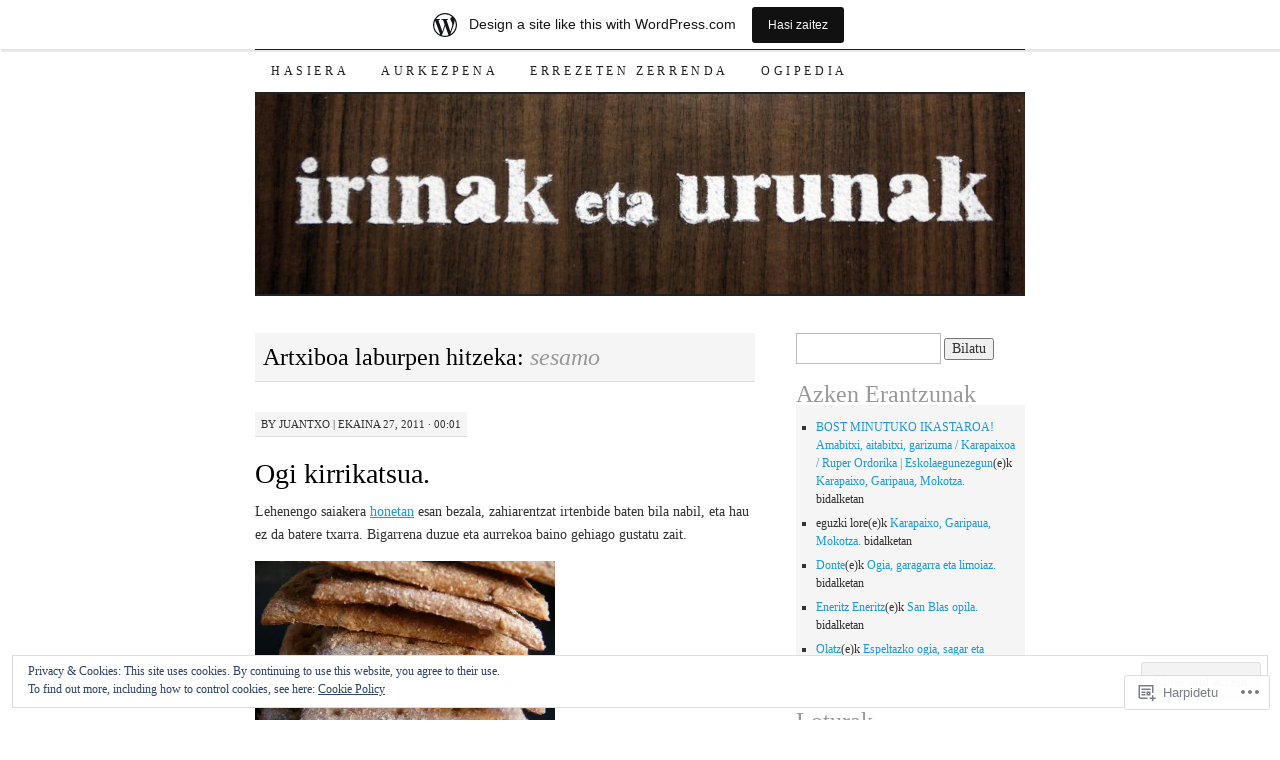

--- FILE ---
content_type: text/html; charset=UTF-8
request_url: https://irinaketaurunak.wordpress.com/tag/sesamo/
body_size: 21903
content:
<!DOCTYPE html>
<!--[if IE 7]>
<html id="ie7" lang="eu">
<![endif]-->
<!--[if (gt IE 7) | (!IE)]><!-->
<html lang="eu">
<!--<![endif]-->
<head>
<meta charset="UTF-8" />
<title>sesamo | </title>
<link rel="profile" href="http://gmpg.org/xfn/11" />
<link rel="pingback" href="https://irinaketaurunak.wordpress.com/xmlrpc.php" />
<meta name='robots' content='max-image-preview:large' />
<link rel='dns-prefetch' href='//s0.wp.com' />
<link rel='dns-prefetch' href='//af.pubmine.com' />
<link rel="alternate" type="application/rss+xml" title=" &raquo; Jarioa" href="https://irinaketaurunak.wordpress.com/feed/" />
<link rel="alternate" type="application/rss+xml" title=" &raquo; Iruzkinen jarioa" href="https://irinaketaurunak.wordpress.com/comments/feed/" />
<link rel="alternate" type="application/rss+xml" title=" &raquo; sesamo etiketaren jarioa" href="https://irinaketaurunak.wordpress.com/tag/sesamo/feed/" />
	<script type="text/javascript">
		/* <![CDATA[ */
		function addLoadEvent(func) {
			var oldonload = window.onload;
			if (typeof window.onload != 'function') {
				window.onload = func;
			} else {
				window.onload = function () {
					oldonload();
					func();
				}
			}
		}
		/* ]]> */
	</script>
	<link crossorigin='anonymous' rel='stylesheet' id='all-css-0-1' href='/_static/??/wp-content/mu-plugins/widgets/eu-cookie-law/templates/style.css,/wp-content/blog-plugins/marketing-bar/css/marketing-bar.css?m=1761640963j&cssminify=yes' type='text/css' media='all' />
<style id='wp-emoji-styles-inline-css'>

	img.wp-smiley, img.emoji {
		display: inline !important;
		border: none !important;
		box-shadow: none !important;
		height: 1em !important;
		width: 1em !important;
		margin: 0 0.07em !important;
		vertical-align: -0.1em !important;
		background: none !important;
		padding: 0 !important;
	}
/*# sourceURL=wp-emoji-styles-inline-css */
</style>
<link crossorigin='anonymous' rel='stylesheet' id='all-css-2-1' href='/wp-content/plugins/gutenberg-core/v22.2.0/build/styles/block-library/style.css?m=1764855221i&cssminify=yes' type='text/css' media='all' />
<style id='wp-block-library-inline-css'>
.has-text-align-justify {
	text-align:justify;
}
.has-text-align-justify{text-align:justify;}

/*# sourceURL=wp-block-library-inline-css */
</style><style id='global-styles-inline-css'>
:root{--wp--preset--aspect-ratio--square: 1;--wp--preset--aspect-ratio--4-3: 4/3;--wp--preset--aspect-ratio--3-4: 3/4;--wp--preset--aspect-ratio--3-2: 3/2;--wp--preset--aspect-ratio--2-3: 2/3;--wp--preset--aspect-ratio--16-9: 16/9;--wp--preset--aspect-ratio--9-16: 9/16;--wp--preset--color--black: #000000;--wp--preset--color--cyan-bluish-gray: #abb8c3;--wp--preset--color--white: #ffffff;--wp--preset--color--pale-pink: #f78da7;--wp--preset--color--vivid-red: #cf2e2e;--wp--preset--color--luminous-vivid-orange: #ff6900;--wp--preset--color--luminous-vivid-amber: #fcb900;--wp--preset--color--light-green-cyan: #7bdcb5;--wp--preset--color--vivid-green-cyan: #00d084;--wp--preset--color--pale-cyan-blue: #8ed1fc;--wp--preset--color--vivid-cyan-blue: #0693e3;--wp--preset--color--vivid-purple: #9b51e0;--wp--preset--gradient--vivid-cyan-blue-to-vivid-purple: linear-gradient(135deg,rgb(6,147,227) 0%,rgb(155,81,224) 100%);--wp--preset--gradient--light-green-cyan-to-vivid-green-cyan: linear-gradient(135deg,rgb(122,220,180) 0%,rgb(0,208,130) 100%);--wp--preset--gradient--luminous-vivid-amber-to-luminous-vivid-orange: linear-gradient(135deg,rgb(252,185,0) 0%,rgb(255,105,0) 100%);--wp--preset--gradient--luminous-vivid-orange-to-vivid-red: linear-gradient(135deg,rgb(255,105,0) 0%,rgb(207,46,46) 100%);--wp--preset--gradient--very-light-gray-to-cyan-bluish-gray: linear-gradient(135deg,rgb(238,238,238) 0%,rgb(169,184,195) 100%);--wp--preset--gradient--cool-to-warm-spectrum: linear-gradient(135deg,rgb(74,234,220) 0%,rgb(151,120,209) 20%,rgb(207,42,186) 40%,rgb(238,44,130) 60%,rgb(251,105,98) 80%,rgb(254,248,76) 100%);--wp--preset--gradient--blush-light-purple: linear-gradient(135deg,rgb(255,206,236) 0%,rgb(152,150,240) 100%);--wp--preset--gradient--blush-bordeaux: linear-gradient(135deg,rgb(254,205,165) 0%,rgb(254,45,45) 50%,rgb(107,0,62) 100%);--wp--preset--gradient--luminous-dusk: linear-gradient(135deg,rgb(255,203,112) 0%,rgb(199,81,192) 50%,rgb(65,88,208) 100%);--wp--preset--gradient--pale-ocean: linear-gradient(135deg,rgb(255,245,203) 0%,rgb(182,227,212) 50%,rgb(51,167,181) 100%);--wp--preset--gradient--electric-grass: linear-gradient(135deg,rgb(202,248,128) 0%,rgb(113,206,126) 100%);--wp--preset--gradient--midnight: linear-gradient(135deg,rgb(2,3,129) 0%,rgb(40,116,252) 100%);--wp--preset--font-size--small: 13px;--wp--preset--font-size--medium: 20px;--wp--preset--font-size--large: 36px;--wp--preset--font-size--x-large: 42px;--wp--preset--font-family--albert-sans: 'Albert Sans', sans-serif;--wp--preset--font-family--alegreya: Alegreya, serif;--wp--preset--font-family--arvo: Arvo, serif;--wp--preset--font-family--bodoni-moda: 'Bodoni Moda', serif;--wp--preset--font-family--bricolage-grotesque: 'Bricolage Grotesque', sans-serif;--wp--preset--font-family--cabin: Cabin, sans-serif;--wp--preset--font-family--chivo: Chivo, sans-serif;--wp--preset--font-family--commissioner: Commissioner, sans-serif;--wp--preset--font-family--cormorant: Cormorant, serif;--wp--preset--font-family--courier-prime: 'Courier Prime', monospace;--wp--preset--font-family--crimson-pro: 'Crimson Pro', serif;--wp--preset--font-family--dm-mono: 'DM Mono', monospace;--wp--preset--font-family--dm-sans: 'DM Sans', sans-serif;--wp--preset--font-family--dm-serif-display: 'DM Serif Display', serif;--wp--preset--font-family--domine: Domine, serif;--wp--preset--font-family--eb-garamond: 'EB Garamond', serif;--wp--preset--font-family--epilogue: Epilogue, sans-serif;--wp--preset--font-family--fahkwang: Fahkwang, sans-serif;--wp--preset--font-family--figtree: Figtree, sans-serif;--wp--preset--font-family--fira-sans: 'Fira Sans', sans-serif;--wp--preset--font-family--fjalla-one: 'Fjalla One', sans-serif;--wp--preset--font-family--fraunces: Fraunces, serif;--wp--preset--font-family--gabarito: Gabarito, system-ui;--wp--preset--font-family--ibm-plex-mono: 'IBM Plex Mono', monospace;--wp--preset--font-family--ibm-plex-sans: 'IBM Plex Sans', sans-serif;--wp--preset--font-family--ibarra-real-nova: 'Ibarra Real Nova', serif;--wp--preset--font-family--instrument-serif: 'Instrument Serif', serif;--wp--preset--font-family--inter: Inter, sans-serif;--wp--preset--font-family--josefin-sans: 'Josefin Sans', sans-serif;--wp--preset--font-family--jost: Jost, sans-serif;--wp--preset--font-family--libre-baskerville: 'Libre Baskerville', serif;--wp--preset--font-family--libre-franklin: 'Libre Franklin', sans-serif;--wp--preset--font-family--literata: Literata, serif;--wp--preset--font-family--lora: Lora, serif;--wp--preset--font-family--merriweather: Merriweather, serif;--wp--preset--font-family--montserrat: Montserrat, sans-serif;--wp--preset--font-family--newsreader: Newsreader, serif;--wp--preset--font-family--noto-sans-mono: 'Noto Sans Mono', sans-serif;--wp--preset--font-family--nunito: Nunito, sans-serif;--wp--preset--font-family--open-sans: 'Open Sans', sans-serif;--wp--preset--font-family--overpass: Overpass, sans-serif;--wp--preset--font-family--pt-serif: 'PT Serif', serif;--wp--preset--font-family--petrona: Petrona, serif;--wp--preset--font-family--piazzolla: Piazzolla, serif;--wp--preset--font-family--playfair-display: 'Playfair Display', serif;--wp--preset--font-family--plus-jakarta-sans: 'Plus Jakarta Sans', sans-serif;--wp--preset--font-family--poppins: Poppins, sans-serif;--wp--preset--font-family--raleway: Raleway, sans-serif;--wp--preset--font-family--roboto: Roboto, sans-serif;--wp--preset--font-family--roboto-slab: 'Roboto Slab', serif;--wp--preset--font-family--rubik: Rubik, sans-serif;--wp--preset--font-family--rufina: Rufina, serif;--wp--preset--font-family--sora: Sora, sans-serif;--wp--preset--font-family--source-sans-3: 'Source Sans 3', sans-serif;--wp--preset--font-family--source-serif-4: 'Source Serif 4', serif;--wp--preset--font-family--space-mono: 'Space Mono', monospace;--wp--preset--font-family--syne: Syne, sans-serif;--wp--preset--font-family--texturina: Texturina, serif;--wp--preset--font-family--urbanist: Urbanist, sans-serif;--wp--preset--font-family--work-sans: 'Work Sans', sans-serif;--wp--preset--spacing--20: 0.44rem;--wp--preset--spacing--30: 0.67rem;--wp--preset--spacing--40: 1rem;--wp--preset--spacing--50: 1.5rem;--wp--preset--spacing--60: 2.25rem;--wp--preset--spacing--70: 3.38rem;--wp--preset--spacing--80: 5.06rem;--wp--preset--shadow--natural: 6px 6px 9px rgba(0, 0, 0, 0.2);--wp--preset--shadow--deep: 12px 12px 50px rgba(0, 0, 0, 0.4);--wp--preset--shadow--sharp: 6px 6px 0px rgba(0, 0, 0, 0.2);--wp--preset--shadow--outlined: 6px 6px 0px -3px rgb(255, 255, 255), 6px 6px rgb(0, 0, 0);--wp--preset--shadow--crisp: 6px 6px 0px rgb(0, 0, 0);}:where(.is-layout-flex){gap: 0.5em;}:where(.is-layout-grid){gap: 0.5em;}body .is-layout-flex{display: flex;}.is-layout-flex{flex-wrap: wrap;align-items: center;}.is-layout-flex > :is(*, div){margin: 0;}body .is-layout-grid{display: grid;}.is-layout-grid > :is(*, div){margin: 0;}:where(.wp-block-columns.is-layout-flex){gap: 2em;}:where(.wp-block-columns.is-layout-grid){gap: 2em;}:where(.wp-block-post-template.is-layout-flex){gap: 1.25em;}:where(.wp-block-post-template.is-layout-grid){gap: 1.25em;}.has-black-color{color: var(--wp--preset--color--black) !important;}.has-cyan-bluish-gray-color{color: var(--wp--preset--color--cyan-bluish-gray) !important;}.has-white-color{color: var(--wp--preset--color--white) !important;}.has-pale-pink-color{color: var(--wp--preset--color--pale-pink) !important;}.has-vivid-red-color{color: var(--wp--preset--color--vivid-red) !important;}.has-luminous-vivid-orange-color{color: var(--wp--preset--color--luminous-vivid-orange) !important;}.has-luminous-vivid-amber-color{color: var(--wp--preset--color--luminous-vivid-amber) !important;}.has-light-green-cyan-color{color: var(--wp--preset--color--light-green-cyan) !important;}.has-vivid-green-cyan-color{color: var(--wp--preset--color--vivid-green-cyan) !important;}.has-pale-cyan-blue-color{color: var(--wp--preset--color--pale-cyan-blue) !important;}.has-vivid-cyan-blue-color{color: var(--wp--preset--color--vivid-cyan-blue) !important;}.has-vivid-purple-color{color: var(--wp--preset--color--vivid-purple) !important;}.has-black-background-color{background-color: var(--wp--preset--color--black) !important;}.has-cyan-bluish-gray-background-color{background-color: var(--wp--preset--color--cyan-bluish-gray) !important;}.has-white-background-color{background-color: var(--wp--preset--color--white) !important;}.has-pale-pink-background-color{background-color: var(--wp--preset--color--pale-pink) !important;}.has-vivid-red-background-color{background-color: var(--wp--preset--color--vivid-red) !important;}.has-luminous-vivid-orange-background-color{background-color: var(--wp--preset--color--luminous-vivid-orange) !important;}.has-luminous-vivid-amber-background-color{background-color: var(--wp--preset--color--luminous-vivid-amber) !important;}.has-light-green-cyan-background-color{background-color: var(--wp--preset--color--light-green-cyan) !important;}.has-vivid-green-cyan-background-color{background-color: var(--wp--preset--color--vivid-green-cyan) !important;}.has-pale-cyan-blue-background-color{background-color: var(--wp--preset--color--pale-cyan-blue) !important;}.has-vivid-cyan-blue-background-color{background-color: var(--wp--preset--color--vivid-cyan-blue) !important;}.has-vivid-purple-background-color{background-color: var(--wp--preset--color--vivid-purple) !important;}.has-black-border-color{border-color: var(--wp--preset--color--black) !important;}.has-cyan-bluish-gray-border-color{border-color: var(--wp--preset--color--cyan-bluish-gray) !important;}.has-white-border-color{border-color: var(--wp--preset--color--white) !important;}.has-pale-pink-border-color{border-color: var(--wp--preset--color--pale-pink) !important;}.has-vivid-red-border-color{border-color: var(--wp--preset--color--vivid-red) !important;}.has-luminous-vivid-orange-border-color{border-color: var(--wp--preset--color--luminous-vivid-orange) !important;}.has-luminous-vivid-amber-border-color{border-color: var(--wp--preset--color--luminous-vivid-amber) !important;}.has-light-green-cyan-border-color{border-color: var(--wp--preset--color--light-green-cyan) !important;}.has-vivid-green-cyan-border-color{border-color: var(--wp--preset--color--vivid-green-cyan) !important;}.has-pale-cyan-blue-border-color{border-color: var(--wp--preset--color--pale-cyan-blue) !important;}.has-vivid-cyan-blue-border-color{border-color: var(--wp--preset--color--vivid-cyan-blue) !important;}.has-vivid-purple-border-color{border-color: var(--wp--preset--color--vivid-purple) !important;}.has-vivid-cyan-blue-to-vivid-purple-gradient-background{background: var(--wp--preset--gradient--vivid-cyan-blue-to-vivid-purple) !important;}.has-light-green-cyan-to-vivid-green-cyan-gradient-background{background: var(--wp--preset--gradient--light-green-cyan-to-vivid-green-cyan) !important;}.has-luminous-vivid-amber-to-luminous-vivid-orange-gradient-background{background: var(--wp--preset--gradient--luminous-vivid-amber-to-luminous-vivid-orange) !important;}.has-luminous-vivid-orange-to-vivid-red-gradient-background{background: var(--wp--preset--gradient--luminous-vivid-orange-to-vivid-red) !important;}.has-very-light-gray-to-cyan-bluish-gray-gradient-background{background: var(--wp--preset--gradient--very-light-gray-to-cyan-bluish-gray) !important;}.has-cool-to-warm-spectrum-gradient-background{background: var(--wp--preset--gradient--cool-to-warm-spectrum) !important;}.has-blush-light-purple-gradient-background{background: var(--wp--preset--gradient--blush-light-purple) !important;}.has-blush-bordeaux-gradient-background{background: var(--wp--preset--gradient--blush-bordeaux) !important;}.has-luminous-dusk-gradient-background{background: var(--wp--preset--gradient--luminous-dusk) !important;}.has-pale-ocean-gradient-background{background: var(--wp--preset--gradient--pale-ocean) !important;}.has-electric-grass-gradient-background{background: var(--wp--preset--gradient--electric-grass) !important;}.has-midnight-gradient-background{background: var(--wp--preset--gradient--midnight) !important;}.has-small-font-size{font-size: var(--wp--preset--font-size--small) !important;}.has-medium-font-size{font-size: var(--wp--preset--font-size--medium) !important;}.has-large-font-size{font-size: var(--wp--preset--font-size--large) !important;}.has-x-large-font-size{font-size: var(--wp--preset--font-size--x-large) !important;}.has-albert-sans-font-family{font-family: var(--wp--preset--font-family--albert-sans) !important;}.has-alegreya-font-family{font-family: var(--wp--preset--font-family--alegreya) !important;}.has-arvo-font-family{font-family: var(--wp--preset--font-family--arvo) !important;}.has-bodoni-moda-font-family{font-family: var(--wp--preset--font-family--bodoni-moda) !important;}.has-bricolage-grotesque-font-family{font-family: var(--wp--preset--font-family--bricolage-grotesque) !important;}.has-cabin-font-family{font-family: var(--wp--preset--font-family--cabin) !important;}.has-chivo-font-family{font-family: var(--wp--preset--font-family--chivo) !important;}.has-commissioner-font-family{font-family: var(--wp--preset--font-family--commissioner) !important;}.has-cormorant-font-family{font-family: var(--wp--preset--font-family--cormorant) !important;}.has-courier-prime-font-family{font-family: var(--wp--preset--font-family--courier-prime) !important;}.has-crimson-pro-font-family{font-family: var(--wp--preset--font-family--crimson-pro) !important;}.has-dm-mono-font-family{font-family: var(--wp--preset--font-family--dm-mono) !important;}.has-dm-sans-font-family{font-family: var(--wp--preset--font-family--dm-sans) !important;}.has-dm-serif-display-font-family{font-family: var(--wp--preset--font-family--dm-serif-display) !important;}.has-domine-font-family{font-family: var(--wp--preset--font-family--domine) !important;}.has-eb-garamond-font-family{font-family: var(--wp--preset--font-family--eb-garamond) !important;}.has-epilogue-font-family{font-family: var(--wp--preset--font-family--epilogue) !important;}.has-fahkwang-font-family{font-family: var(--wp--preset--font-family--fahkwang) !important;}.has-figtree-font-family{font-family: var(--wp--preset--font-family--figtree) !important;}.has-fira-sans-font-family{font-family: var(--wp--preset--font-family--fira-sans) !important;}.has-fjalla-one-font-family{font-family: var(--wp--preset--font-family--fjalla-one) !important;}.has-fraunces-font-family{font-family: var(--wp--preset--font-family--fraunces) !important;}.has-gabarito-font-family{font-family: var(--wp--preset--font-family--gabarito) !important;}.has-ibm-plex-mono-font-family{font-family: var(--wp--preset--font-family--ibm-plex-mono) !important;}.has-ibm-plex-sans-font-family{font-family: var(--wp--preset--font-family--ibm-plex-sans) !important;}.has-ibarra-real-nova-font-family{font-family: var(--wp--preset--font-family--ibarra-real-nova) !important;}.has-instrument-serif-font-family{font-family: var(--wp--preset--font-family--instrument-serif) !important;}.has-inter-font-family{font-family: var(--wp--preset--font-family--inter) !important;}.has-josefin-sans-font-family{font-family: var(--wp--preset--font-family--josefin-sans) !important;}.has-jost-font-family{font-family: var(--wp--preset--font-family--jost) !important;}.has-libre-baskerville-font-family{font-family: var(--wp--preset--font-family--libre-baskerville) !important;}.has-libre-franklin-font-family{font-family: var(--wp--preset--font-family--libre-franklin) !important;}.has-literata-font-family{font-family: var(--wp--preset--font-family--literata) !important;}.has-lora-font-family{font-family: var(--wp--preset--font-family--lora) !important;}.has-merriweather-font-family{font-family: var(--wp--preset--font-family--merriweather) !important;}.has-montserrat-font-family{font-family: var(--wp--preset--font-family--montserrat) !important;}.has-newsreader-font-family{font-family: var(--wp--preset--font-family--newsreader) !important;}.has-noto-sans-mono-font-family{font-family: var(--wp--preset--font-family--noto-sans-mono) !important;}.has-nunito-font-family{font-family: var(--wp--preset--font-family--nunito) !important;}.has-open-sans-font-family{font-family: var(--wp--preset--font-family--open-sans) !important;}.has-overpass-font-family{font-family: var(--wp--preset--font-family--overpass) !important;}.has-pt-serif-font-family{font-family: var(--wp--preset--font-family--pt-serif) !important;}.has-petrona-font-family{font-family: var(--wp--preset--font-family--petrona) !important;}.has-piazzolla-font-family{font-family: var(--wp--preset--font-family--piazzolla) !important;}.has-playfair-display-font-family{font-family: var(--wp--preset--font-family--playfair-display) !important;}.has-plus-jakarta-sans-font-family{font-family: var(--wp--preset--font-family--plus-jakarta-sans) !important;}.has-poppins-font-family{font-family: var(--wp--preset--font-family--poppins) !important;}.has-raleway-font-family{font-family: var(--wp--preset--font-family--raleway) !important;}.has-roboto-font-family{font-family: var(--wp--preset--font-family--roboto) !important;}.has-roboto-slab-font-family{font-family: var(--wp--preset--font-family--roboto-slab) !important;}.has-rubik-font-family{font-family: var(--wp--preset--font-family--rubik) !important;}.has-rufina-font-family{font-family: var(--wp--preset--font-family--rufina) !important;}.has-sora-font-family{font-family: var(--wp--preset--font-family--sora) !important;}.has-source-sans-3-font-family{font-family: var(--wp--preset--font-family--source-sans-3) !important;}.has-source-serif-4-font-family{font-family: var(--wp--preset--font-family--source-serif-4) !important;}.has-space-mono-font-family{font-family: var(--wp--preset--font-family--space-mono) !important;}.has-syne-font-family{font-family: var(--wp--preset--font-family--syne) !important;}.has-texturina-font-family{font-family: var(--wp--preset--font-family--texturina) !important;}.has-urbanist-font-family{font-family: var(--wp--preset--font-family--urbanist) !important;}.has-work-sans-font-family{font-family: var(--wp--preset--font-family--work-sans) !important;}
/*# sourceURL=global-styles-inline-css */
</style>

<style id='classic-theme-styles-inline-css'>
/*! This file is auto-generated */
.wp-block-button__link{color:#fff;background-color:#32373c;border-radius:9999px;box-shadow:none;text-decoration:none;padding:calc(.667em + 2px) calc(1.333em + 2px);font-size:1.125em}.wp-block-file__button{background:#32373c;color:#fff;text-decoration:none}
/*# sourceURL=/wp-includes/css/classic-themes.min.css */
</style>
<link crossorigin='anonymous' rel='stylesheet' id='all-css-4-1' href='/_static/??-eJyFj10KwkAMhC9kGtYWrQ/iWbrbWFf3j83W4u1NEbQi1JeQDPMNGZwSmBgKhYLJjYMNjCZqF82NcVuptlLA1idHkOleNdhbLm8HcHk4qgzzBhdBfoRPVibRferK7PDU244cebGtYVMSBrROmZhBprejh3IRkH+4l4xp1JisMzlO+PevTNJgkHVAcS3ONWigCNK7KzaGrwPOrrN5Rk/+qPaN2h3qum6vT2dzgcg=&cssminify=yes' type='text/css' media='all' />
<style id='jetpack-global-styles-frontend-style-inline-css'>
:root { --font-headings: unset; --font-base: unset; --font-headings-default: -apple-system,BlinkMacSystemFont,"Segoe UI",Roboto,Oxygen-Sans,Ubuntu,Cantarell,"Helvetica Neue",sans-serif; --font-base-default: -apple-system,BlinkMacSystemFont,"Segoe UI",Roboto,Oxygen-Sans,Ubuntu,Cantarell,"Helvetica Neue",sans-serif;}
/*# sourceURL=jetpack-global-styles-frontend-style-inline-css */
</style>
<link crossorigin='anonymous' rel='stylesheet' id='all-css-6-1' href='/wp-content/themes/h4/global.css?m=1420737423i&cssminify=yes' type='text/css' media='all' />
<script type="text/javascript" id="wpcom-actionbar-placeholder-js-extra">
/* <![CDATA[ */
var actionbardata = {"siteID":"10907943","postID":"0","siteURL":"https://irinaketaurunak.wordpress.com","xhrURL":"https://irinaketaurunak.wordpress.com/wp-admin/admin-ajax.php","nonce":"4da4b0dc14","isLoggedIn":"","statusMessage":"","subsEmailDefault":"instantly","proxyScriptUrl":"https://s0.wp.com/wp-content/js/wpcom-proxy-request.js?m=1513050504i&amp;ver=20211021","i18n":{"followedText":"New posts from this site will now appear in your \u003Ca href=\"https://wordpress.com/reader\"\u003EReader\u003C/a\u003E","foldBar":"Collapse this bar","unfoldBar":"Expand this bar","shortLinkCopied":"Shortlink copied to clipboard."}};
//# sourceURL=wpcom-actionbar-placeholder-js-extra
/* ]]> */
</script>
<script type="text/javascript" id="jetpack-mu-wpcom-settings-js-before">
/* <![CDATA[ */
var JETPACK_MU_WPCOM_SETTINGS = {"assetsUrl":"https://s0.wp.com/wp-content/mu-plugins/jetpack-mu-wpcom-plugin/sun/jetpack_vendor/automattic/jetpack-mu-wpcom/src/build/"};
//# sourceURL=jetpack-mu-wpcom-settings-js-before
/* ]]> */
</script>
<script crossorigin='anonymous' type='text/javascript'  src='/_static/??/wp-content/js/rlt-proxy.js,/wp-content/blog-plugins/wordads-classes/js/cmp/v2/cmp-non-gdpr.js?m=1720530689j'></script>
<script type="text/javascript" id="rlt-proxy-js-after">
/* <![CDATA[ */
	rltInitialize( {"token":null,"iframeOrigins":["https:\/\/widgets.wp.com"]} );
//# sourceURL=rlt-proxy-js-after
/* ]]> */
</script>
<link rel="EditURI" type="application/rsd+xml" title="RSD" href="https://irinaketaurunak.wordpress.com/xmlrpc.php?rsd" />
<meta name="generator" content="WordPress.com" />

<!-- Jetpack Open Graph Tags -->
<meta property="og:type" content="website" />
<meta property="og:title" content="sesamo" />
<meta property="og:url" content="https://irinaketaurunak.wordpress.com/tag/sesamo/" />
<meta property="og:image" content="https://s0.wp.com/i/blank.jpg?m=1383295312i" />
<meta property="og:image:width" content="200" />
<meta property="og:image:height" content="200" />
<meta property="og:image:alt" content="" />
<meta property="og:locale" content="eu_ES" />
<meta property="fb:app_id" content="249643311490" />

<!-- End Jetpack Open Graph Tags -->
<link rel="shortcut icon" type="image/x-icon" href="https://s0.wp.com/i/favicon.ico?m=1713425267i" sizes="16x16 24x24 32x32 48x48" />
<link rel="icon" type="image/x-icon" href="https://s0.wp.com/i/favicon.ico?m=1713425267i" sizes="16x16 24x24 32x32 48x48" />
<link rel="apple-touch-icon" href="https://s0.wp.com/i/webclip.png?m=1713868326i" />
<link rel='openid.server' href='https://irinaketaurunak.wordpress.com/?openidserver=1' />
<link rel='openid.delegate' href='https://irinaketaurunak.wordpress.com/' />
<link rel="search" type="application/opensearchdescription+xml" href="https://irinaketaurunak.wordpress.com/osd.xml" title="" />
<link rel="search" type="application/opensearchdescription+xml" href="https://s1.wp.com/opensearch.xml" title="WordPress.com" />
<style type="text/css">.recentcomments a{display:inline !important;padding:0 !important;margin:0 !important;}</style>		<style type="text/css">
			.recentcomments a {
				display: inline !important;
				padding: 0 !important;
				margin: 0 !important;
			}

			table.recentcommentsavatartop img.avatar, table.recentcommentsavatarend img.avatar {
				border: 0px;
				margin: 0;
			}

			table.recentcommentsavatartop a, table.recentcommentsavatarend a {
				border: 0px !important;
				background-color: transparent !important;
			}

			td.recentcommentsavatarend, td.recentcommentsavatartop {
				padding: 0px 0px 1px 0px;
				margin: 0px;
			}

			td.recentcommentstextend {
				border: none !important;
				padding: 0px 0px 2px 10px;
			}

			.rtl td.recentcommentstextend {
				padding: 0px 10px 2px 0px;
			}

			td.recentcommentstexttop {
				border: none;
				padding: 0px 0px 0px 10px;
			}

			.rtl td.recentcommentstexttop {
				padding: 0px 10px 0px 0px;
			}
		</style>
		<meta name="description" content="Posts about sesamo written by juantxo" />
<script type="text/javascript">
/* <![CDATA[ */
var wa_client = {}; wa_client.cmd = []; wa_client.config = { 'blog_id': 10907943, 'blog_language': 'eu', 'is_wordads': false, 'hosting_type': 0, 'afp_account_id': null, 'afp_host_id': 5038568878849053, 'theme': 'pub/pilcrow', '_': { 'title': 'Advertisement', 'privacy_settings': 'Pribatutasun ezarpenak' }, 'formats': [ 'belowpost', 'bottom_sticky', 'sidebar_sticky_right', 'sidebar', 'gutenberg_rectangle', 'gutenberg_leaderboard', 'gutenberg_mobile_leaderboard', 'gutenberg_skyscraper' ] };
/* ]]> */
</script>
		<script type="text/javascript">

			window.doNotSellCallback = function() {

				var linkElements = [
					'a[href="https://wordpress.com/?ref=footer_blog"]',
					'a[href="https://wordpress.com/?ref=footer_website"]',
					'a[href="https://wordpress.com/?ref=vertical_footer"]',
					'a[href^="https://wordpress.com/?ref=footer_segment_"]',
				].join(',');

				var dnsLink = document.createElement( 'a' );
				dnsLink.href = 'https://wordpress.com/advertising-program-optout/';
				dnsLink.classList.add( 'do-not-sell-link' );
				dnsLink.rel = 'nofollow';
				dnsLink.style.marginLeft = '0.5em';
				dnsLink.textContent = 'Do Not Sell or Share My Personal Information';

				var creditLinks = document.querySelectorAll( linkElements );

				if ( 0 === creditLinks.length ) {
					return false;
				}

				Array.prototype.forEach.call( creditLinks, function( el ) {
					el.insertAdjacentElement( 'afterend', dnsLink );
				});

				return true;
			};

		</script>
		<script type="text/javascript">
	window.google_analytics_uacct = "UA-52447-2";
</script>

<script type="text/javascript">
	var _gaq = _gaq || [];
	_gaq.push(['_setAccount', 'UA-52447-2']);
	_gaq.push(['_gat._anonymizeIp']);
	_gaq.push(['_setDomainName', 'wordpress.com']);
	_gaq.push(['_initData']);
	_gaq.push(['_trackPageview']);

	(function() {
		var ga = document.createElement('script'); ga.type = 'text/javascript'; ga.async = true;
		ga.src = ('https:' == document.location.protocol ? 'https://ssl' : 'http://www') + '.google-analytics.com/ga.js';
		(document.getElementsByTagName('head')[0] || document.getElementsByTagName('body')[0]).appendChild(ga);
	})();
</script>
<link crossorigin='anonymous' rel='stylesheet' id='all-css-0-3' href='/_static/??-eJyNjM0KgzAQBl9I/ag/lR6KjyK6LhJNNsHN4uuXQuvZ4wzD4EwlRcksGcHK5G11otg4p4n2H0NNMDohzD7SrtDTJT4qUi1wexDiYp4VNB3RlP3V/MX3N4T3o++aun892277AK5vOq4=&cssminify=yes' type='text/css' media='all' />
</head>

<body class="archive tag tag-sesamo tag-690752 wp-theme-pubpilcrow customizer-styles-applied two-column content-sidebar color-light jetpack-reblog-enabled has-marketing-bar has-marketing-bar-theme-pilcrow">
<div id="container" class="hfeed">
	<div id="page" class="blog">
		<div id="header">
						<div id="site-title">
				<span>
					<a href="https://irinaketaurunak.wordpress.com/" title="" rel="home"></a>
				</span>
			</div>

			<div id="nav" role="navigation">
			  				<div class="skip-link screen-reader-text"><a href="#content" title="Joan edukira">Joan edukira</a></div>
								<div class="menu"><ul>
<li ><a href="https://irinaketaurunak.wordpress.com/">Hasiera</a></li><li class="page_item page-item-2"><a href="https://irinaketaurunak.wordpress.com/about/">Aurkezpena</a></li>
<li class="page_item page-item-3"><a href="https://irinaketaurunak.wordpress.com/errezeten-zerrenda/">Errezeten zerrenda</a></li>
<li class="page_item page-item-437"><a href="https://irinaketaurunak.wordpress.com/ogipedia/">Ogipedia</a></li>
</ul></div>
			</div><!-- #nav -->

			<div id="pic">
				<a href="https://irinaketaurunak.wordpress.com/" rel="home">
										<img src="https://irinaketaurunak.wordpress.com/wp-content/uploads/2010/01/cropped-001.jpg" width="770" height="200" alt="" />
								</a>
			</div><!-- #pic -->
		</div><!-- #header -->

		<div id="content-box">

<div id="content-container">
	<div id="content" role="main">

		<h1 class="page-title archive-head">
			Artxiboa laburpen hitzeka: <span>sesamo</span>		</h1>

		
<div id="post-2465" class="post-2465 post type-post status-publish format-standard hentry category-juantxok-idatzia tag-kirrikatsua tag-sesamo">
	<div class="entry-meta">

		<span class="by-author"><span class="sep">by</span> <span class="author vcard"><a class="url fn n" href="https://irinaketaurunak.wordpress.com/author/juantxito/" title="juantxo-k idatzitako post guztiak ikusi" rel="author">juantxo</a></span> | </span>ekaina 27, 2011 &middot; 00:01	</div><!-- .entry-meta -->

	<h2 class="entry-title"><a href="https://irinaketaurunak.wordpress.com/2011/06/27/ogi-kirrikatsua/" rel="bookmark">Ogi kirrikatsua.</a></h2>	<div class="entry entry-content">
		<p>Lehenengo saiakera <a href="http://ogi-ogia.blogspot.com/2011/06/zahiarentzat-irtenbide-bat.html">honetan</a> esan bezala, zahiarentzat irtenbide baten bila nabil, eta hau ez da batere txarra. Bigarrena duzue eta aurrekoa baino gehiago gustatu zait.</p>
<p><a href="https://irinaketaurunak.wordpress.com/wp-content/uploads/2011/06/p1020738.jpg"><img data-attachment-id="2466" data-permalink="https://irinaketaurunak.wordpress.com/2011/06/27/ogi-kirrikatsua/p1020738/" data-orig-file="https://irinaketaurunak.wordpress.com/wp-content/uploads/2011/06/p1020738.jpg" data-orig-size="2048,1536" data-comments-opened="1" data-image-meta="{&quot;aperture&quot;:&quot;2.8&quot;,&quot;credit&quot;:&quot;&quot;,&quot;camera&quot;:&quot;DMC-FZ50&quot;,&quot;caption&quot;:&quot;&quot;,&quot;created_timestamp&quot;:&quot;1308940507&quot;,&quot;copyright&quot;:&quot;&quot;,&quot;focal_length&quot;:&quot;7.4&quot;,&quot;iso&quot;:&quot;100&quot;,&quot;shutter_speed&quot;:&quot;0.033333333333333&quot;,&quot;title&quot;:&quot;&quot;}" data-image-title="P1020738" data-image-description="" data-image-caption="" data-medium-file="https://irinaketaurunak.wordpress.com/wp-content/uploads/2011/06/p1020738.jpg?w=300" data-large-file="https://irinaketaurunak.wordpress.com/wp-content/uploads/2011/06/p1020738.jpg?w=500" class="alignnone size-medium wp-image-2466" title="P1020738" src="https://irinaketaurunak.wordpress.com/wp-content/uploads/2011/06/p1020738.jpg?w=300&#038;h=225" alt="" width="300" height="225" srcset="https://irinaketaurunak.wordpress.com/wp-content/uploads/2011/06/p1020738.jpg?w=300 300w, https://irinaketaurunak.wordpress.com/wp-content/uploads/2011/06/p1020738.jpg?w=600 600w, https://irinaketaurunak.wordpress.com/wp-content/uploads/2011/06/p1020738.jpg?w=150 150w" sizes="(max-width: 300px) 100vw, 300px" /></a></p>
<p><strong>Osagaiak:</strong></p>
<ul>
<li>75 gr. zekale irin integrala.</li>
<li>50 gr. galirin integrala.</li>
<li>50 gr. galirin txuria.</li>
<li>100 gr. zekalezko ama ore integrala.</li>
<li>140 gr. ur.</li>
<li>4 gr. gatz.</li>
<li>2 gr. txarpoil.</li>
<li>Zahia eta sesamo.</li>
</ul>
<div>Aldaketa txiki batzuekin, prozesu berbera erabili dut.</div>
<div>Aurrekoan bi erretilu egin nituen eta oraingoan bakarra egitea nahi nuenez irinaren neurriak aldatu egin ditut. Txarpoila gutxitu egin diot, niretzat aurrekoan zapore larregi zeukatelako. Oraingoan, eta <a href="http://www.lachicadelasrecetas.com/">lagun</a> bati kasu eginez, sesamo gehitu diet eta kriston ukitua eman die. Labea 200ºtara izan dut, hamar minutu piztuta eta 15 minutu amatatuta eta atea erdi irekita.</div>
<div><a href="https://irinaketaurunak.wordpress.com/wp-content/uploads/2011/06/p1020737.jpg"><img data-attachment-id="2467" data-permalink="https://irinaketaurunak.wordpress.com/2011/06/27/ogi-kirrikatsua/p1020737/" data-orig-file="https://irinaketaurunak.wordpress.com/wp-content/uploads/2011/06/p1020737.jpg" data-orig-size="1536,2048" data-comments-opened="1" data-image-meta="{&quot;aperture&quot;:&quot;2.8&quot;,&quot;credit&quot;:&quot;&quot;,&quot;camera&quot;:&quot;DMC-FZ50&quot;,&quot;caption&quot;:&quot;&quot;,&quot;created_timestamp&quot;:&quot;1308940472&quot;,&quot;copyright&quot;:&quot;&quot;,&quot;focal_length&quot;:&quot;7.4&quot;,&quot;iso&quot;:&quot;100&quot;,&quot;shutter_speed&quot;:&quot;0.025&quot;,&quot;title&quot;:&quot;&quot;}" data-image-title="P1020737" data-image-description="" data-image-caption="" data-medium-file="https://irinaketaurunak.wordpress.com/wp-content/uploads/2011/06/p1020737.jpg?w=225" data-large-file="https://irinaketaurunak.wordpress.com/wp-content/uploads/2011/06/p1020737.jpg?w=500" class="alignnone size-medium wp-image-2467" title="P1020737" src="https://irinaketaurunak.wordpress.com/wp-content/uploads/2011/06/p1020737.jpg?w=225&#038;h=300" alt="" width="225" height="300" srcset="https://irinaketaurunak.wordpress.com/wp-content/uploads/2011/06/p1020737.jpg?w=225 225w, https://irinaketaurunak.wordpress.com/wp-content/uploads/2011/06/p1020737.jpg?w=450 450w, https://irinaketaurunak.wordpress.com/wp-content/uploads/2011/06/p1020737.jpg?w=113 113w" sizes="(max-width: 225px) 100vw, 225px" /></a></div>
<div>Nik dakidan bat, hor dabil, kris-kras batean.</div>
<div>Benetan, goxoak.</div>
<div>Muxu bat.</div>
			</div><!-- .entry-content -->
	
	<div class="entry-links">
		<p class="comment-number"><a href="https://irinaketaurunak.wordpress.com/2011/06/27/ogi-kirrikatsua/#respond">Iruzkin bat utzi</a></p>

					<p class="entry-categories tagged"><a href="https://irinaketaurunak.wordpress.com/category/juantxok-idatzia/" rel="category tag">Juantxok idatzia</a> atalean</p>
			<p class="entry-tags tagged">Laburpen hitz hauekin <a href="https://irinaketaurunak.wordpress.com/tag/kirrikatsua/" rel="tag">kirrikatsua</a>, <a href="https://irinaketaurunak.wordpress.com/tag/sesamo/" rel="tag">sesamo</a><br /></p>
			</div><!-- .entry-links -->

</div><!-- #post-## -->


	</div><!-- #content -->
</div><!-- #content-container -->


	<div id="sidebar" class="widget-area" role="complementary">
				<ul class="xoxo sidebar-list">

			<li id="search-2" class="widget widget_search"><form role="search" method="get" id="searchform" class="searchform" action="https://irinaketaurunak.wordpress.com/">
				<div>
					<label class="screen-reader-text" for="s">Bilatu beharrekoa:</label>
					<input type="text" value="" name="s" id="s" />
					<input type="submit" id="searchsubmit" value="Bilatu" />
				</div>
			</form></li><li id="recent-comments-2" class="widget widget_recent_comments"><h3 class="widget-title">Azken Erantzunak</h3>				<ul id="recentcomments">
											<li class="recentcomments">
							<a href="https://eskolaegunezegun.wordpress.com/2023/03/06/bost-minutuko-ikastaroa-amabitxi-aitabitxi-garizuma-karapaixoa-ruper-ordorika/" class="url" rel="ugc external nofollow">BOST MINUTUKO IKASTAROA! Amabitxi, aitabitxi, garizuma / Karapaixoa / Ruper Ordorika | Eskolaegunezegun</a>(e)k <a href="https://irinaketaurunak.wordpress.com/2010/04/02/karapaixo-garipaua-mokotza/#comment-5455">Karapaixo, Garipaua, Mokotza.</a> bidalketan						</li>

												<li class="recentcomments">
							eguzki lore(e)k <a href="https://irinaketaurunak.wordpress.com/2010/04/02/karapaixo-garipaua-mokotza/#comment-5454">Karapaixo, Garipaua, Mokotza.</a> bidalketan						</li>

												<li class="recentcomments">
							<a href="http://mathbruzde.com" class="url" rel="ugc external nofollow">Donte</a>(e)k <a href="https://irinaketaurunak.wordpress.com/2010/09/02/ogia-garagarra-eta-limoiaz/#comment-1364">Ogia, garagarra eta&nbsp;limoiaz.</a> bidalketan						</li>

												<li class="recentcomments">
							<a href="https://www.facebook.com/app_scoped_user_id/1507804922858815/" class="url" rel="ugc external nofollow">Eneritz Eneritz</a>(e)k <a href="https://irinaketaurunak.wordpress.com/2010/02/03/san-blas-opila/#comment-1343">San Blas opila.</a> bidalketan						</li>

												<li class="recentcomments">
							<a href="http://gravatar.com/errotari" class="url" rel="ugc external nofollow">Olatz</a>(e)k <a href="https://irinaketaurunak.wordpress.com/2011/10/23/espeltazko-ogia-sagar-eta-intxaurrez-beteta/#comment-1339">Espeltazko ogia, sagar eta intxaurrez&nbsp;beteta.</a> bidalketan						</li>

										</ul>
				</li><li id="linkcat-246617" class="widget widget_links"><h3 class="widget-title">Loturak</h3>
	<ul class='xoxo blogroll'>
<li><a href="http://tequedasacenar.com/">¿Te quedas a cenar?</a></li>
<li><a href="http://elforodelpan.com/" rel="noopener" target="_blank">El Foro del Pan</a></li>
<li><a href="http://madridtienemiga.wordpress.com" rel="noopener" target="_blank">Madrid Tiene Miga</a></li>

	</ul>
</li>
<li id="linkcat-6583944" class="widget widget_links"><h3 class="widget-title">Gure blogak</h3>
	<ul class='xoxo blogroll'>
<li><a href="http://baratzekoak.blogspot.com/" rel="noopener" target="_blank">Baratzekoak</a></li>
<li><a href="http://www.myfigsandcheese.com/">Figs &amp; Cheese</a></li>
<li><a href="http://lachicadelasrecetas.blogspot.com/">La chica de las recetas</a></li>
<li><a href="http://lalibelularoja.blogspot.com/">La libélula roja</a></li>
<li><a href="http://marikeli.blogspot.com/">Marikeli</a></li>
<li><a href="http://olaiaren-sukaldea.blogspot.com">Olaiaren Sukaldea &#8211; Laktosarik gabeko errezetak</a></li>
<li><a href="http://www.therosarosae.com">Rosa Rosae</a></li>

	</ul>
</li>
<li id="wp_tag_cloud-2" class="widget wp_widget_tag_cloud"><h3 class="widget-title">Kategoriak</h3><a href="https://irinaketaurunak.wordpress.com/tag/aholkuak/" class="tag-cloud-link tag-link-20905956 tag-link-position-1" style="font-size: 8pt;" aria-label="Aholkuak (Elementu 1)">Aholkuak</a>
<a href="https://irinaketaurunak.wordpress.com/tag/albistea/" class="tag-cloud-link tag-link-17744758 tag-link-position-2" style="font-size: 13.283018867925pt;" aria-label="albistea (4 elementu)">albistea</a>
<a href="https://irinaketaurunak.wordpress.com/tag/alemania/" class="tag-cloud-link tag-link-58055 tag-link-position-3" style="font-size: 14.339622641509pt;" aria-label="Alemania (5 elementu)">Alemania</a>
<a href="https://irinaketaurunak.wordpress.com/tag/ama-orea/" class="tag-cloud-link tag-link-30007578 tag-link-position-4" style="font-size: 21.207547169811pt;" aria-label="ama orea (19 elementu)">ama orea</a>
<a href="https://irinaketaurunak.wordpress.com/tag/amarantoa/" class="tag-cloud-link tag-link-60492830 tag-link-position-5" style="font-size: 8pt;" aria-label="amarantoa (Elementu 1)">amarantoa</a>
<a href="https://irinaketaurunak.wordpress.com/tag/anisa/" class="tag-cloud-link tag-link-1323541 tag-link-position-6" style="font-size: 8pt;" aria-label="anisa (Elementu 1)">anisa</a>
<a href="https://irinaketaurunak.wordpress.com/tag/araba/" class="tag-cloud-link tag-link-261795 tag-link-position-7" style="font-size: 8pt;" aria-label="araba (Elementu 1)">araba</a>
<a href="https://irinaketaurunak.wordpress.com/tag/arrautzak/" class="tag-cloud-link tag-link-33758467 tag-link-position-8" style="font-size: 8pt;" aria-label="Arrautzak (Elementu 1)">Arrautzak</a>
<a href="https://irinaketaurunak.wordpress.com/tag/artatxikia/" class="tag-cloud-link tag-link-60492846 tag-link-position-9" style="font-size: 8pt;" aria-label="artatxikia (Elementu 1)">artatxikia</a>
<a href="https://irinaketaurunak.wordpress.com/tag/artoa/" class="tag-cloud-link tag-link-36302278 tag-link-position-10" style="font-size: 10.377358490566pt;" aria-label="artoa (2 elementu)">artoa</a>
<a href="https://irinaketaurunak.wordpress.com/tag/artobeltza/" class="tag-cloud-link tag-link-42048932 tag-link-position-11" style="font-size: 8pt;" aria-label="artobeltza (Elementu 1)">artobeltza</a>
<a href="https://irinaketaurunak.wordpress.com/tag/atzerriko-ogiak/" class="tag-cloud-link tag-link-34998029 tag-link-position-12" style="font-size: 15.264150943396pt;" aria-label="Atzerriko ogiak (6 elementu)">Atzerriko ogiak</a>
<a href="https://irinaketaurunak.wordpress.com/tag/barazkiak/" class="tag-cloud-link tag-link-518540 tag-link-position-13" style="font-size: 8pt;" aria-label="barazkiak (Elementu 1)">barazkiak</a>
<a href="https://irinaketaurunak.wordpress.com/tag/berlin/" class="tag-cloud-link tag-link-7977 tag-link-position-14" style="font-size: 8pt;" aria-label="Berlin (Elementu 1)">Berlin</a>
<a href="https://irinaketaurunak.wordpress.com/tag/bisita/" class="tag-cloud-link tag-link-20623495 tag-link-position-15" style="font-size: 14.339622641509pt;" aria-label="bisita (5 elementu)">bisita</a>
<a href="https://irinaketaurunak.wordpress.com/tag/bizkotxoa/" class="tag-cloud-link tag-link-46131912 tag-link-position-16" style="font-size: 8pt;" aria-label="bizkotxoa (Elementu 1)">bizkotxoa</a>
<a href="https://irinaketaurunak.wordpress.com/tag/bonpain/" class="tag-cloud-link tag-link-77043866 tag-link-position-17" style="font-size: 8pt;" aria-label="bonpain (Elementu 1)">bonpain</a>
<a href="https://irinaketaurunak.wordpress.com/tag/cardamomo/" class="tag-cloud-link tag-link-3020025 tag-link-position-18" style="font-size: 8pt;" aria-label="cardamomo (Elementu 1)">cardamomo</a>
<a href="https://irinaketaurunak.wordpress.com/tag/coriander/" class="tag-cloud-link tag-link-1257212 tag-link-position-19" style="font-size: 10.377358490566pt;" aria-label="coriander (2 elementu)">coriander</a>
<a href="https://irinaketaurunak.wordpress.com/tag/errezak/" class="tag-cloud-link tag-link-30338484 tag-link-position-20" style="font-size: 17.77358490566pt;" aria-label="Errezak (10 elementu)">Errezak</a>
<a href="https://irinaketaurunak.wordpress.com/tag/erroskoa/" class="tag-cloud-link tag-link-29911632 tag-link-position-21" style="font-size: 10.377358490566pt;" aria-label="Erroskoa (2 elementu)">Erroskoa</a>
<a href="https://irinaketaurunak.wordpress.com/tag/errota/" class="tag-cloud-link tag-link-5735637 tag-link-position-22" style="font-size: 11.962264150943pt;" aria-label="Errota (3 elementu)">Errota</a>
<a href="https://irinaketaurunak.wordpress.com/tag/esnea/" class="tag-cloud-link tag-link-45928449 tag-link-position-23" style="font-size: 8pt;" aria-label="esnea (Elementu 1)">esnea</a>
<a href="https://irinaketaurunak.wordpress.com/tag/garagarra/" class="tag-cloud-link tag-link-41662865 tag-link-position-24" style="font-size: 8pt;" aria-label="garagarra (Elementu 1)">garagarra</a>
<a href="https://irinaketaurunak.wordpress.com/tag/garia/" class="tag-cloud-link tag-link-18381850 tag-link-position-25" style="font-size: 15.264150943396pt;" aria-label="garia (6 elementu)">garia</a>
<a href="https://irinaketaurunak.wordpress.com/tag/gaztain-irina/" class="tag-cloud-link tag-link-46082607 tag-link-position-26" style="font-size: 8pt;" aria-label="gaztain irina (Elementu 1)">gaztain irina</a>
<a href="https://irinaketaurunak.wordpress.com/tag/gluten-gabekoa/" class="tag-cloud-link tag-link-60492829 tag-link-position-27" style="font-size: 8pt;" aria-label="gluten gabekoa (Elementu 1)">gluten gabekoa</a>
<a href="https://irinaketaurunak.wordpress.com/tag/gozoa/" class="tag-cloud-link tag-link-29898237 tag-link-position-28" style="font-size: 17.77358490566pt;" aria-label="gozoa (10 elementu)">gozoa</a>
<a href="https://irinaketaurunak.wordpress.com/tag/gurina/" class="tag-cloud-link tag-link-33249616 tag-link-position-29" style="font-size: 14.339622641509pt;" aria-label="gurina (5 elementu)">gurina</a>
<a href="https://irinaketaurunak.wordpress.com/tag/integrala/" class="tag-cloud-link tag-link-11283667 tag-link-position-30" style="font-size: 15.264150943396pt;" aria-label="integrala (6 elementu)">integrala</a>
<a href="https://irinaketaurunak.wordpress.com/tag/irina/" class="tag-cloud-link tag-link-36003 tag-link-position-31" style="font-size: 11.962264150943pt;" aria-label="irina (3 elementu)">irina</a>
<a href="https://irinaketaurunak.wordpress.com/tag/jorasan/" class="tag-cloud-link tag-link-38792900 tag-link-position-32" style="font-size: 8pt;" aria-label="jorasán (Elementu 1)">jorasán</a>
<a href="https://irinaketaurunak.wordpress.com/tag/kalabaza/" class="tag-cloud-link tag-link-82404881 tag-link-position-33" style="font-size: 10.377358490566pt;" aria-label="kalabaza (2 elementu)">kalabaza</a>
<a href="https://irinaketaurunak.wordpress.com/tag/kanela/" class="tag-cloud-link tag-link-24650982 tag-link-position-34" style="font-size: 10.377358490566pt;" aria-label="kanela (2 elementu)">kanela</a>
<a href="https://irinaketaurunak.wordpress.com/tag/kirrikatsua/" class="tag-cloud-link tag-link-59589093 tag-link-position-35" style="font-size: 8pt;" aria-label="kirrikatsua (Elementu 1)">kirrikatsua</a>
<a href="https://irinaketaurunak.wordpress.com/tag/lagunartean/" class="tag-cloud-link tag-link-12629836 tag-link-position-36" style="font-size: 8pt;" aria-label="lagunartean (Elementu 1)">lagunartean</a>
<a href="https://irinaketaurunak.wordpress.com/tag/legamia/" class="tag-cloud-link tag-link-33249617 tag-link-position-37" style="font-size: 15.924528301887pt;" aria-label="legamia (7 elementu)">legamia</a>
<a href="https://irinaketaurunak.wordpress.com/tag/lihoa/" class="tag-cloud-link tag-link-36981309 tag-link-position-38" style="font-size: 8pt;" aria-label="lihoa (Elementu 1)">lihoa</a>
<a href="https://irinaketaurunak.wordpress.com/tag/limoia/" class="tag-cloud-link tag-link-41662866 tag-link-position-39" style="font-size: 8pt;" aria-label="limoia (Elementu 1)">limoia</a>
<a href="https://irinaketaurunak.wordpress.com/tag/mahaspasak/" class="tag-cloud-link tag-link-39601173 tag-link-position-40" style="font-size: 10.377358490566pt;" aria-label="mahaspasak (2 elementu)">mahaspasak</a>
<a href="https://irinaketaurunak.wordpress.com/tag/moldeko-ogia/" class="tag-cloud-link tag-link-33249615 tag-link-position-41" style="font-size: 13.283018867925pt;" aria-label="Moldeko ogia (4 elementu)">Moldeko ogia</a>
<a href="https://irinaketaurunak.wordpress.com/tag/ogia/" class="tag-cloud-link tag-link-4347307 tag-link-position-42" style="font-size: 22pt;" aria-label="ogia (22 elementu)">ogia</a>
<a href="https://irinaketaurunak.wordpress.com/tag/ogi-makina/" class="tag-cloud-link tag-link-29898236 tag-link-position-43" style="font-size: 11.962264150943pt;" aria-label="Ogi makina (3 elementu)">Ogi makina</a>
<a href="https://irinaketaurunak.wordpress.com/tag/ogipedia/" class="tag-cloud-link tag-link-34448076 tag-link-position-44" style="font-size: 11.962264150943pt;" aria-label="Ogipedia (3 elementu)">Ogipedia</a>
<a href="https://irinaketaurunak.wordpress.com/tag/okinaren-portzentaia/" class="tag-cloud-link tag-link-54496362 tag-link-position-45" style="font-size: 8pt;" aria-label="Okinaren portzentaia. (Elementu 1)">Okinaren portzentaia.</a>
<a href="https://irinaketaurunak.wordpress.com/tag/oloa/" class="tag-cloud-link tag-link-1679863 tag-link-position-46" style="font-size: 8pt;" aria-label="oloa (Elementu 1)">oloa</a>
<a href="https://irinaketaurunak.wordpress.com/tag/ondarea/" class="tag-cloud-link tag-link-16639981 tag-link-position-47" style="font-size: 8pt;" aria-label="ondarea (Elementu 1)">ondarea</a>
<a href="https://irinaketaurunak.wordpress.com/tag/pizza/" class="tag-cloud-link tag-link-18655 tag-link-position-48" style="font-size: 10.377358490566pt;" aria-label="pizza (2 elementu)">pizza</a>
<a href="https://irinaketaurunak.wordpress.com/tag/quinoa/" class="tag-cloud-link tag-link-306951 tag-link-position-49" style="font-size: 8pt;" aria-label="quinoa (Elementu 1)">quinoa</a>
<a href="https://irinaketaurunak.wordpress.com/tag/semola/" class="tag-cloud-link tag-link-3967661 tag-link-position-50" style="font-size: 8pt;" aria-label="semola (Elementu 1)">semola</a>
<a href="https://irinaketaurunak.wordpress.com/tag/sesamo/" class="tag-cloud-link tag-link-690752 tag-link-position-51" style="font-size: 8pt;" aria-label="sesamo (Elementu 1)">sesamo</a>
<a href="https://irinaketaurunak.wordpress.com/tag/soda-bread/" class="tag-cloud-link tag-link-794640 tag-link-position-52" style="font-size: 8pt;" aria-label="soda bread (Elementu 1)">soda bread</a>
<a href="https://irinaketaurunak.wordpress.com/tag/tailerra/" class="tag-cloud-link tag-link-15304731 tag-link-position-53" style="font-size: 13.283018867925pt;" aria-label="Tailerra (4 elementu)">Tailerra</a>
<a href="https://irinaketaurunak.wordpress.com/tag/tradizioak/" class="tag-cloud-link tag-link-30895528 tag-link-position-54" style="font-size: 14.339622641509pt;" aria-label="Tradizioak (5 elementu)">Tradizioak</a>
<a href="https://irinaketaurunak.wordpress.com/tag/tresnak/" class="tag-cloud-link tag-link-12391547 tag-link-position-55" style="font-size: 8pt;" aria-label="tresnak (Elementu 1)">tresnak</a>
<a href="https://irinaketaurunak.wordpress.com/tag/txakinarto/" class="tag-cloud-link tag-link-51698365 tag-link-position-56" style="font-size: 10.377358490566pt;" aria-label="txakinarto (2 elementu)">txakinarto</a>
<a href="https://irinaketaurunak.wordpress.com/tag/txokolate/" class="tag-cloud-link tag-link-44622990 tag-link-position-57" style="font-size: 8pt;" aria-label="txokolate (Elementu 1)">txokolate</a>
<a href="https://irinaketaurunak.wordpress.com/tag/txorizoak/" class="tag-cloud-link tag-link-33758468 tag-link-position-58" style="font-size: 11.962264150943pt;" aria-label="txorizoak (3 elementu)">txorizoak</a>
<a href="https://irinaketaurunak.wordpress.com/tag/ura/" class="tag-cloud-link tag-link-916006 tag-link-position-59" style="font-size: 8pt;" aria-label="ura (Elementu 1)">ura</a>
<a href="https://irinaketaurunak.wordpress.com/tag/zekalea/" class="tag-cloud-link tag-link-28942281 tag-link-position-60" style="font-size: 16.584905660377pt;" aria-label="zekalea (8 elementu)">zekalea</a>
<a href="https://irinaketaurunak.wordpress.com/tag/zopak/" class="tag-cloud-link tag-link-77923187 tag-link-position-61" style="font-size: 8pt;" aria-label="zopak (Elementu 1)">zopak</a>
<a href="https://irinaketaurunak.wordpress.com/tag/zuria/" class="tag-cloud-link tag-link-29839946 tag-link-position-62" style="font-size: 11.962264150943pt;" aria-label="zuria (3 elementu)">zuria</a></li>		</ul>
	</div><!-- #sidebar .widget-area -->

	
		</div><!-- #content-box -->

		<div id="footer" role="contentinfo">
			<div id="colophon">

				
				<div id="site-info">
					<a href="https://irinaketaurunak.wordpress.com/" title="" rel="home"></a> &middot; Ogiaren blog euskalduna				</div><!-- #site-info -->

				<div id="site-generator">
					<a href="https://wordpress.com/?ref=footer_website" rel="nofollow">Create a free website or blog at WordPress.com.</a>Txantiloia: Pilcrow, <a href="https://wordpress.com/themes/" rel="designer">WordPress.com</a>-(e)k egina.				</div><!-- #site-generator -->

			</div><!-- #colophon -->
		</div><!-- #footer -->
	</div><!-- #page .blog -->
</div><!-- #container -->

<!--  -->
<script type="speculationrules">
{"prefetch":[{"source":"document","where":{"and":[{"href_matches":"/*"},{"not":{"href_matches":["/wp-*.php","/wp-admin/*","/files/*","/wp-content/*","/wp-content/plugins/*","/wp-content/themes/pub/pilcrow/*","/*\\?(.+)"]}},{"not":{"selector_matches":"a[rel~=\"nofollow\"]"}},{"not":{"selector_matches":".no-prefetch, .no-prefetch a"}}]},"eagerness":"conservative"}]}
</script>
<script type="text/javascript" src="//0.gravatar.com/js/hovercards/hovercards.min.js?ver=202604924dcd77a86c6f1d3698ec27fc5da92b28585ddad3ee636c0397cf312193b2a1" id="grofiles-cards-js"></script>
<script type="text/javascript" id="wpgroho-js-extra">
/* <![CDATA[ */
var WPGroHo = {"my_hash":""};
//# sourceURL=wpgroho-js-extra
/* ]]> */
</script>
<script crossorigin='anonymous' type='text/javascript'  src='/wp-content/mu-plugins/gravatar-hovercards/wpgroho.js?m=1610363240i'></script>

	<script>
		// Initialize and attach hovercards to all gravatars
		( function() {
			function init() {
				if ( typeof Gravatar === 'undefined' ) {
					return;
				}

				if ( typeof Gravatar.init !== 'function' ) {
					return;
				}

				Gravatar.profile_cb = function ( hash, id ) {
					WPGroHo.syncProfileData( hash, id );
				};

				Gravatar.my_hash = WPGroHo.my_hash;
				Gravatar.init(
					'body',
					'#wp-admin-bar-my-account',
					{
						i18n: {
							'Edit your profile →': 'Edit your profile →',
							'View profile →': 'View profile →',
							'Contact': 'kontaktua',
							'Send money': 'Send money',
							'Sorry, we are unable to load this Gravatar profile.': 'Sorry, we are unable to load this Gravatar profile.',
							'Gravatar not found.': 'Gravatar not found.',
							'Too Many Requests.': 'Too Many Requests.',
							'Internal Server Error.': 'Internal Server Error.',
							'Is this you?': 'Is this you?',
							'Claim your free profile.': 'Claim your free profile.',
							'Email': 'E-posta',
							'Home Phone': 'Home Phone',
							'Work Phone': 'Work Phone',
							'Cell Phone': 'Cell Phone',
							'Contact Form': 'Contact Form',
							'Calendar': 'Egutegia',
						},
					}
				);
			}

			if ( document.readyState !== 'loading' ) {
				init();
			} else {
				document.addEventListener( 'DOMContentLoaded', init );
			}
		} )();
	</script>

		<div style="display:none">
	</div>
		<!-- CCPA [start] -->
		<script type="text/javascript">
			( function () {

				var setupPrivacy = function() {

					// Minimal Mozilla Cookie library
					// https://developer.mozilla.org/en-US/docs/Web/API/Document/cookie/Simple_document.cookie_framework
					var cookieLib = window.cookieLib = {getItem:function(e){return e&&decodeURIComponent(document.cookie.replace(new RegExp("(?:(?:^|.*;)\\s*"+encodeURIComponent(e).replace(/[\-\.\+\*]/g,"\\$&")+"\\s*\\=\\s*([^;]*).*$)|^.*$"),"$1"))||null},setItem:function(e,o,n,t,r,i){if(!e||/^(?:expires|max\-age|path|domain|secure)$/i.test(e))return!1;var c="";if(n)switch(n.constructor){case Number:c=n===1/0?"; expires=Fri, 31 Dec 9999 23:59:59 GMT":"; max-age="+n;break;case String:c="; expires="+n;break;case Date:c="; expires="+n.toUTCString()}return"rootDomain"!==r&&".rootDomain"!==r||(r=(".rootDomain"===r?".":"")+document.location.hostname.split(".").slice(-2).join(".")),document.cookie=encodeURIComponent(e)+"="+encodeURIComponent(o)+c+(r?"; domain="+r:"")+(t?"; path="+t:"")+(i?"; secure":""),!0}};

					// Implement IAB USP API.
					window.__uspapi = function( command, version, callback ) {

						// Validate callback.
						if ( typeof callback !== 'function' ) {
							return;
						}

						// Validate the given command.
						if ( command !== 'getUSPData' || version !== 1 ) {
							callback( null, false );
							return;
						}

						// Check for GPC. If set, override any stored cookie.
						if ( navigator.globalPrivacyControl ) {
							callback( { version: 1, uspString: '1YYN' }, true );
							return;
						}

						// Check for cookie.
						var consent = cookieLib.getItem( 'usprivacy' );

						// Invalid cookie.
						if ( null === consent ) {
							callback( null, false );
							return;
						}

						// Everything checks out. Fire the provided callback with the consent data.
						callback( { version: 1, uspString: consent }, true );
					};

					// Initialization.
					document.addEventListener( 'DOMContentLoaded', function() {

						// Internal functions.
						var setDefaultOptInCookie = function() {
							var value = '1YNN';
							var domain = '.wordpress.com' === location.hostname.slice( -14 ) ? '.rootDomain' : location.hostname;
							cookieLib.setItem( 'usprivacy', value, 365 * 24 * 60 * 60, '/', domain );
						};

						var setDefaultOptOutCookie = function() {
							var value = '1YYN';
							var domain = '.wordpress.com' === location.hostname.slice( -14 ) ? '.rootDomain' : location.hostname;
							cookieLib.setItem( 'usprivacy', value, 24 * 60 * 60, '/', domain );
						};

						var setDefaultNotApplicableCookie = function() {
							var value = '1---';
							var domain = '.wordpress.com' === location.hostname.slice( -14 ) ? '.rootDomain' : location.hostname;
							cookieLib.setItem( 'usprivacy', value, 24 * 60 * 60, '/', domain );
						};

						var setCcpaAppliesCookie = function( applies ) {
							var domain = '.wordpress.com' === location.hostname.slice( -14 ) ? '.rootDomain' : location.hostname;
							cookieLib.setItem( 'ccpa_applies', applies, 24 * 60 * 60, '/', domain );
						}

						var maybeCallDoNotSellCallback = function() {
							if ( 'function' === typeof window.doNotSellCallback ) {
								return window.doNotSellCallback();
							}

							return false;
						}

						// Look for usprivacy cookie first.
						var usprivacyCookie = cookieLib.getItem( 'usprivacy' );

						// Found a usprivacy cookie.
						if ( null !== usprivacyCookie ) {

							// If the cookie indicates that CCPA does not apply, then bail.
							if ( '1---' === usprivacyCookie ) {
								return;
							}

							// CCPA applies, so call our callback to add Do Not Sell link to the page.
							maybeCallDoNotSellCallback();

							// We're all done, no more processing needed.
							return;
						}

						// We don't have a usprivacy cookie, so check to see if we have a CCPA applies cookie.
						var ccpaCookie = cookieLib.getItem( 'ccpa_applies' );

						// No CCPA applies cookie found, so we'll need to geolocate if this visitor is from California.
						// This needs to happen client side because we do not have region geo data in our $SERVER headers,
						// only country data -- therefore we can't vary cache on the region.
						if ( null === ccpaCookie ) {

							var request = new XMLHttpRequest();
							request.open( 'GET', 'https://public-api.wordpress.com/geo/', true );

							request.onreadystatechange = function () {
								if ( 4 === this.readyState ) {
									if ( 200 === this.status ) {

										// Got a geo response. Parse out the region data.
										var data = JSON.parse( this.response );
										var region      = data.region ? data.region.toLowerCase() : '';
										var ccpa_applies = ['california', 'colorado', 'connecticut', 'delaware', 'indiana', 'iowa', 'montana', 'new jersey', 'oregon', 'tennessee', 'texas', 'utah', 'virginia'].indexOf( region ) > -1;
										// Set CCPA applies cookie. This keeps us from having to make a geo request too frequently.
										setCcpaAppliesCookie( ccpa_applies );

										// Check if CCPA applies to set the proper usprivacy cookie.
										if ( ccpa_applies ) {
											if ( maybeCallDoNotSellCallback() ) {
												// Do Not Sell link added, so set default opt-in.
												setDefaultOptInCookie();
											} else {
												// Failed showing Do Not Sell link as required, so default to opt-OUT just to be safe.
												setDefaultOptOutCookie();
											}
										} else {
											// CCPA does not apply.
											setDefaultNotApplicableCookie();
										}
									} else {
										// Could not geo, so let's assume for now that CCPA applies to be safe.
										setCcpaAppliesCookie( true );
										if ( maybeCallDoNotSellCallback() ) {
											// Do Not Sell link added, so set default opt-in.
											setDefaultOptInCookie();
										} else {
											// Failed showing Do Not Sell link as required, so default to opt-OUT just to be safe.
											setDefaultOptOutCookie();
										}
									}
								}
							};

							// Send the geo request.
							request.send();
						} else {
							// We found a CCPA applies cookie.
							if ( ccpaCookie === 'true' ) {
								if ( maybeCallDoNotSellCallback() ) {
									// Do Not Sell link added, so set default opt-in.
									setDefaultOptInCookie();
								} else {
									// Failed showing Do Not Sell link as required, so default to opt-OUT just to be safe.
									setDefaultOptOutCookie();
								}
							} else {
								// CCPA does not apply.
								setDefaultNotApplicableCookie();
							}
						}
					} );
				};

				// Kickoff initialization.
				if ( window.defQueue && defQueue.isLOHP && defQueue.isLOHP === 2020 ) {
					defQueue.items.push( setupPrivacy );
				} else {
					setupPrivacy();
				}

			} )();
		</script>

		<!-- CCPA [end] -->
		<div class="widget widget_eu_cookie_law_widget">
<div
	class="hide-on-button ads-active"
	data-hide-timeout="30"
	data-consent-expiration="180"
	id="eu-cookie-law"
	style="display: none"
>
	<form method="post">
		<input type="submit" value="Close and accept" class="accept" />

		Privacy &amp; Cookies: This site uses cookies. By continuing to use this website, you agree to their use. <br />
To find out more, including how to control cookies, see here:
				<a href="https://automattic.com/cookies/" rel="nofollow">
			Cookie Policy		</a>
 </form>
</div>
</div>		<div id="actionbar" dir="ltr" style="display: none;"
			class="actnbr-pub-pilcrow actnbr-has-follow actnbr-has-actions">
		<ul>
								<li class="actnbr-btn actnbr-hidden">
								<a class="actnbr-action actnbr-actn-follow " href="">
			<svg class="gridicon" height="20" width="20" xmlns="http://www.w3.org/2000/svg" viewBox="0 0 20 20"><path clip-rule="evenodd" d="m4 4.5h12v6.5h1.5v-6.5-1.5h-1.5-12-1.5v1.5 10.5c0 1.1046.89543 2 2 2h7v-1.5h-7c-.27614 0-.5-.2239-.5-.5zm10.5 2h-9v1.5h9zm-5 3h-4v1.5h4zm3.5 1.5h-1v1h1zm-1-1.5h-1.5v1.5 1 1.5h1.5 1 1.5v-1.5-1-1.5h-1.5zm-2.5 2.5h-4v1.5h4zm6.5 1.25h1.5v2.25h2.25v1.5h-2.25v2.25h-1.5v-2.25h-2.25v-1.5h2.25z"  fill-rule="evenodd"></path></svg>
			<span>Harpidetu</span>
		</a>
		<a class="actnbr-action actnbr-actn-following  no-display" href="">
			<svg class="gridicon" height="20" width="20" xmlns="http://www.w3.org/2000/svg" viewBox="0 0 20 20"><path fill-rule="evenodd" clip-rule="evenodd" d="M16 4.5H4V15C4 15.2761 4.22386 15.5 4.5 15.5H11.5V17H4.5C3.39543 17 2.5 16.1046 2.5 15V4.5V3H4H16H17.5V4.5V12.5H16V4.5ZM5.5 6.5H14.5V8H5.5V6.5ZM5.5 9.5H9.5V11H5.5V9.5ZM12 11H13V12H12V11ZM10.5 9.5H12H13H14.5V11V12V13.5H13H12H10.5V12V11V9.5ZM5.5 12H9.5V13.5H5.5V12Z" fill="#008A20"></path><path class="following-icon-tick" d="M13.5 16L15.5 18L19 14.5" stroke="#008A20" stroke-width="1.5"></path></svg>
			<span>Subscribed</span>
		</a>
							<div class="actnbr-popover tip tip-top-left actnbr-notice" id="follow-bubble">
							<div class="tip-arrow"></div>
							<div class="tip-inner actnbr-follow-bubble">
															<ul>
											<li class="actnbr-sitename">
			<a href="https://irinaketaurunak.wordpress.com">
				<img loading='lazy' alt='' src='https://s0.wp.com/i/logo/wpcom-gray-white.png?m=1479929237i' srcset='https://s0.wp.com/i/logo/wpcom-gray-white.png 1x' class='avatar avatar-50' height='50' width='50' />				irinaketaurunak.wordpress.com			</a>
		</li>
										<div class="actnbr-message no-display"></div>
									<form method="post" action="https://subscribe.wordpress.com" accept-charset="utf-8" style="display: none;">
																				<div>
										<input type="email" name="email" placeholder="Enter your email address" class="actnbr-email-field" aria-label="Enter your email address" />
										</div>
										<input type="hidden" name="action" value="subscribe" />
										<input type="hidden" name="blog_id" value="10907943" />
										<input type="hidden" name="source" value="https://irinaketaurunak.wordpress.com/tag/sesamo/" />
										<input type="hidden" name="sub-type" value="actionbar-follow" />
										<input type="hidden" id="_wpnonce" name="_wpnonce" value="0e30db0c91" />										<div class="actnbr-button-wrap">
											<button type="submit" value="Sign me up">
												Sign me up											</button>
										</div>
									</form>
									<li class="actnbr-login-nudge">
										<div>
											Already have a WordPress.com account? <a href="https://wordpress.com/log-in?redirect_to=https%3A%2F%2Firinaketaurunak.wordpress.com%2F2011%2F06%2F27%2Fogi-kirrikatsua%2F&#038;signup_flow=account">Log in now.</a>										</div>
									</li>
								</ul>
															</div>
						</div>
					</li>
							<li class="actnbr-ellipsis actnbr-hidden">
				<svg class="gridicon gridicons-ellipsis" height="24" width="24" xmlns="http://www.w3.org/2000/svg" viewBox="0 0 24 24"><g><path d="M7 12c0 1.104-.896 2-2 2s-2-.896-2-2 .896-2 2-2 2 .896 2 2zm12-2c-1.104 0-2 .896-2 2s.896 2 2 2 2-.896 2-2-.896-2-2-2zm-7 0c-1.104 0-2 .896-2 2s.896 2 2 2 2-.896 2-2-.896-2-2-2z"/></g></svg>				<div class="actnbr-popover tip tip-top-left actnbr-more">
					<div class="tip-arrow"></div>
					<div class="tip-inner">
						<ul>
								<li class="actnbr-sitename">
			<a href="https://irinaketaurunak.wordpress.com">
				<img loading='lazy' alt='' src='https://s0.wp.com/i/logo/wpcom-gray-white.png?m=1479929237i' srcset='https://s0.wp.com/i/logo/wpcom-gray-white.png 1x' class='avatar avatar-50' height='50' width='50' />				irinaketaurunak.wordpress.com			</a>
		</li>
								<li class="actnbr-folded-follow">
										<a class="actnbr-action actnbr-actn-follow " href="">
			<svg class="gridicon" height="20" width="20" xmlns="http://www.w3.org/2000/svg" viewBox="0 0 20 20"><path clip-rule="evenodd" d="m4 4.5h12v6.5h1.5v-6.5-1.5h-1.5-12-1.5v1.5 10.5c0 1.1046.89543 2 2 2h7v-1.5h-7c-.27614 0-.5-.2239-.5-.5zm10.5 2h-9v1.5h9zm-5 3h-4v1.5h4zm3.5 1.5h-1v1h1zm-1-1.5h-1.5v1.5 1 1.5h1.5 1 1.5v-1.5-1-1.5h-1.5zm-2.5 2.5h-4v1.5h4zm6.5 1.25h1.5v2.25h2.25v1.5h-2.25v2.25h-1.5v-2.25h-2.25v-1.5h2.25z"  fill-rule="evenodd"></path></svg>
			<span>Harpidetu</span>
		</a>
		<a class="actnbr-action actnbr-actn-following  no-display" href="">
			<svg class="gridicon" height="20" width="20" xmlns="http://www.w3.org/2000/svg" viewBox="0 0 20 20"><path fill-rule="evenodd" clip-rule="evenodd" d="M16 4.5H4V15C4 15.2761 4.22386 15.5 4.5 15.5H11.5V17H4.5C3.39543 17 2.5 16.1046 2.5 15V4.5V3H4H16H17.5V4.5V12.5H16V4.5ZM5.5 6.5H14.5V8H5.5V6.5ZM5.5 9.5H9.5V11H5.5V9.5ZM12 11H13V12H12V11ZM10.5 9.5H12H13H14.5V11V12V13.5H13H12H10.5V12V11V9.5ZM5.5 12H9.5V13.5H5.5V12Z" fill="#008A20"></path><path class="following-icon-tick" d="M13.5 16L15.5 18L19 14.5" stroke="#008A20" stroke-width="1.5"></path></svg>
			<span>Subscribed</span>
		</a>
								</li>
														<li class="actnbr-signup"><a href="https://wordpress.com/start/">Izena eman</a></li>
							<li class="actnbr-login"><a href="https://wordpress.com/log-in?redirect_to=https%3A%2F%2Firinaketaurunak.wordpress.com%2F2011%2F06%2F27%2Fogi-kirrikatsua%2F&#038;signup_flow=account">Hasi saioa</a></li>
															<li class="flb-report">
									<a href="https://wordpress.com/abuse/?report_url=https://irinaketaurunak.wordpress.com" target="_blank" rel="noopener noreferrer">
										Salatu eduki hau									</a>
								</li>
															<li class="actnbr-reader">
									<a href="https://wordpress.com/reader/feeds/448252">
										View site in Reader									</a>
								</li>
															<li class="actnbr-subs">
									<a href="https://subscribe.wordpress.com/">Manage subscriptions</a>
								</li>
																<li class="actnbr-fold"><a href="">Collapse this bar</a></li>
														</ul>
					</div>
				</div>
			</li>
		</ul>
	</div>
	
<script>
window.addEventListener( "DOMContentLoaded", function( event ) {
	var link = document.createElement( "link" );
	link.href = "/wp-content/mu-plugins/actionbar/actionbar.css?v=20250116";
	link.type = "text/css";
	link.rel = "stylesheet";
	document.head.appendChild( link );

	var script = document.createElement( "script" );
	script.src = "/wp-content/mu-plugins/actionbar/actionbar.js?v=20250204";
	document.body.appendChild( script );
} );
</script>

			<div id="jp-carousel-loading-overlay">
			<div id="jp-carousel-loading-wrapper">
				<span id="jp-carousel-library-loading">&nbsp;</span>
			</div>
		</div>
		<div class="jp-carousel-overlay" style="display: none;">

		<div class="jp-carousel-container">
			<!-- The Carousel Swiper -->
			<div
				class="jp-carousel-wrap swiper jp-carousel-swiper-container jp-carousel-transitions"
				itemscope
				itemtype="https://schema.org/ImageGallery">
				<div class="jp-carousel swiper-wrapper"></div>
				<div class="jp-swiper-button-prev swiper-button-prev">
					<svg width="25" height="24" viewBox="0 0 25 24" fill="none" xmlns="http://www.w3.org/2000/svg">
						<mask id="maskPrev" mask-type="alpha" maskUnits="userSpaceOnUse" x="8" y="6" width="9" height="12">
							<path d="M16.2072 16.59L11.6496 12L16.2072 7.41L14.8041 6L8.8335 12L14.8041 18L16.2072 16.59Z" fill="white"/>
						</mask>
						<g mask="url(#maskPrev)">
							<rect x="0.579102" width="23.8823" height="24" fill="#FFFFFF"/>
						</g>
					</svg>
				</div>
				<div class="jp-swiper-button-next swiper-button-next">
					<svg width="25" height="24" viewBox="0 0 25 24" fill="none" xmlns="http://www.w3.org/2000/svg">
						<mask id="maskNext" mask-type="alpha" maskUnits="userSpaceOnUse" x="8" y="6" width="8" height="12">
							<path d="M8.59814 16.59L13.1557 12L8.59814 7.41L10.0012 6L15.9718 12L10.0012 18L8.59814 16.59Z" fill="white"/>
						</mask>
						<g mask="url(#maskNext)">
							<rect x="0.34375" width="23.8822" height="24" fill="#FFFFFF"/>
						</g>
					</svg>
				</div>
			</div>
			<!-- The main close buton -->
			<div class="jp-carousel-close-hint">
				<svg width="25" height="24" viewBox="0 0 25 24" fill="none" xmlns="http://www.w3.org/2000/svg">
					<mask id="maskClose" mask-type="alpha" maskUnits="userSpaceOnUse" x="5" y="5" width="15" height="14">
						<path d="M19.3166 6.41L17.9135 5L12.3509 10.59L6.78834 5L5.38525 6.41L10.9478 12L5.38525 17.59L6.78834 19L12.3509 13.41L17.9135 19L19.3166 17.59L13.754 12L19.3166 6.41Z" fill="white"/>
					</mask>
					<g mask="url(#maskClose)">
						<rect x="0.409668" width="23.8823" height="24" fill="#FFFFFF"/>
					</g>
				</svg>
			</div>
			<!-- Image info, comments and meta -->
			<div class="jp-carousel-info">
				<div class="jp-carousel-info-footer">
					<div class="jp-carousel-pagination-container">
						<div class="jp-swiper-pagination swiper-pagination"></div>
						<div class="jp-carousel-pagination"></div>
					</div>
					<div class="jp-carousel-photo-title-container">
						<h2 class="jp-carousel-photo-caption"></h2>
					</div>
					<div class="jp-carousel-photo-icons-container">
						<a href="#" class="jp-carousel-icon-btn jp-carousel-icon-info" aria-label="Toggle photo metadata visibility">
							<span class="jp-carousel-icon">
								<svg width="25" height="24" viewBox="0 0 25 24" fill="none" xmlns="http://www.w3.org/2000/svg">
									<mask id="maskInfo" mask-type="alpha" maskUnits="userSpaceOnUse" x="2" y="2" width="21" height="20">
										<path fill-rule="evenodd" clip-rule="evenodd" d="M12.7537 2C7.26076 2 2.80273 6.48 2.80273 12C2.80273 17.52 7.26076 22 12.7537 22C18.2466 22 22.7046 17.52 22.7046 12C22.7046 6.48 18.2466 2 12.7537 2ZM11.7586 7V9H13.7488V7H11.7586ZM11.7586 11V17H13.7488V11H11.7586ZM4.79292 12C4.79292 16.41 8.36531 20 12.7537 20C17.142 20 20.7144 16.41 20.7144 12C20.7144 7.59 17.142 4 12.7537 4C8.36531 4 4.79292 7.59 4.79292 12Z" fill="white"/>
									</mask>
									<g mask="url(#maskInfo)">
										<rect x="0.8125" width="23.8823" height="24" fill="#FFFFFF"/>
									</g>
								</svg>
							</span>
						</a>
												<a href="#" class="jp-carousel-icon-btn jp-carousel-icon-comments" aria-label="Toggle photo comments visibility">
							<span class="jp-carousel-icon">
								<svg width="25" height="24" viewBox="0 0 25 24" fill="none" xmlns="http://www.w3.org/2000/svg">
									<mask id="maskComments" mask-type="alpha" maskUnits="userSpaceOnUse" x="2" y="2" width="21" height="20">
										<path fill-rule="evenodd" clip-rule="evenodd" d="M4.3271 2H20.2486C21.3432 2 22.2388 2.9 22.2388 4V16C22.2388 17.1 21.3432 18 20.2486 18H6.31729L2.33691 22V4C2.33691 2.9 3.2325 2 4.3271 2ZM6.31729 16H20.2486V4H4.3271V18L6.31729 16Z" fill="white"/>
									</mask>
									<g mask="url(#maskComments)">
										<rect x="0.34668" width="23.8823" height="24" fill="#FFFFFF"/>
									</g>
								</svg>

								<span class="jp-carousel-has-comments-indicator" aria-label="This image has comments."></span>
							</span>
						</a>
											</div>
				</div>
				<div class="jp-carousel-info-extra">
					<div class="jp-carousel-info-content-wrapper">
						<div class="jp-carousel-photo-title-container">
							<h2 class="jp-carousel-photo-title"></h2>
						</div>
						<div class="jp-carousel-comments-wrapper">
															<div id="jp-carousel-comments-loading">
									<span>Loading Comments...</span>
								</div>
								<div class="jp-carousel-comments"></div>
								<div id="jp-carousel-comment-form-container">
									<span id="jp-carousel-comment-form-spinner">&nbsp;</span>
									<div id="jp-carousel-comment-post-results"></div>
																														<form id="jp-carousel-comment-form">
												<label for="jp-carousel-comment-form-comment-field" class="screen-reader-text">Write a Comment...</label>
												<textarea
													name="comment"
													class="jp-carousel-comment-form-field jp-carousel-comment-form-textarea"
													id="jp-carousel-comment-form-comment-field"
													placeholder="Write a Comment..."
												></textarea>
												<div id="jp-carousel-comment-form-submit-and-info-wrapper">
													<div id="jp-carousel-comment-form-commenting-as">
																													<fieldset>
																<label for="jp-carousel-comment-form-email-field">E-posta (Required)</label>
																<input type="text" name="email" class="jp-carousel-comment-form-field jp-carousel-comment-form-text-field" id="jp-carousel-comment-form-email-field" />
															</fieldset>
															<fieldset>
																<label for="jp-carousel-comment-form-author-field">Izena (Required)</label>
																<input type="text" name="author" class="jp-carousel-comment-form-field jp-carousel-comment-form-text-field" id="jp-carousel-comment-form-author-field" />
															</fieldset>
															<fieldset>
																<label for="jp-carousel-comment-form-url-field">Webgunea</label>
																<input type="text" name="url" class="jp-carousel-comment-form-field jp-carousel-comment-form-text-field" id="jp-carousel-comment-form-url-field" />
															</fieldset>
																											</div>
													<input
														type="submit"
														name="submit"
														class="jp-carousel-comment-form-button"
														id="jp-carousel-comment-form-button-submit"
														value="Erantzuna bidali" />
												</div>
											</form>
																											</div>
													</div>
						<div class="jp-carousel-image-meta">
							<div class="jp-carousel-title-and-caption">
								<div class="jp-carousel-photo-info">
									<h3 class="jp-carousel-caption" itemprop="caption description"></h3>
								</div>

								<div class="jp-carousel-photo-description"></div>
							</div>
							<ul class="jp-carousel-image-exif" style="display: none;"></ul>
							<a class="jp-carousel-image-download" href="#" target="_blank" style="display: none;">
								<svg width="25" height="24" viewBox="0 0 25 24" fill="none" xmlns="http://www.w3.org/2000/svg">
									<mask id="mask0" mask-type="alpha" maskUnits="userSpaceOnUse" x="3" y="3" width="19" height="18">
										<path fill-rule="evenodd" clip-rule="evenodd" d="M5.84615 5V19H19.7775V12H21.7677V19C21.7677 20.1 20.8721 21 19.7775 21H5.84615C4.74159 21 3.85596 20.1 3.85596 19V5C3.85596 3.9 4.74159 3 5.84615 3H12.8118V5H5.84615ZM14.802 5V3H21.7677V10H19.7775V6.41L9.99569 16.24L8.59261 14.83L18.3744 5H14.802Z" fill="white"/>
									</mask>
									<g mask="url(#mask0)">
										<rect x="0.870605" width="23.8823" height="24" fill="#FFFFFF"/>
									</g>
								</svg>
								<span class="jp-carousel-download-text"></span>
							</a>
							<div class="jp-carousel-image-map" style="display: none;"></div>
						</div>
					</div>
				</div>
			</div>
		</div>

		</div>
		
	<script type="text/javascript">
		(function () {
			var wpcom_reblog = {
				source: 'toolbar',

				toggle_reblog_box_flair: function (obj_id, post_id) {

					// Go to site selector. This will redirect to their blog if they only have one.
					const postEndpoint = `https://wordpress.com/post`;

					// Ideally we would use the permalink here, but fortunately this will be replaced with the 
					// post permalink in the editor.
					const originalURL = `${ document.location.href }?page_id=${ post_id }`; 
					
					const url =
						postEndpoint +
						'?url=' +
						encodeURIComponent( originalURL ) +
						'&is_post_share=true' +
						'&v=5';

					const redirect = function () {
						if (
							! window.open( url, '_blank' )
						) {
							location.href = url;
						}
					};

					if ( /Firefox/.test( navigator.userAgent ) ) {
						setTimeout( redirect, 0 );
					} else {
						redirect();
					}
				},
			};

			window.wpcom_reblog = wpcom_reblog;
		})();
	</script>
<script type="text/javascript" id="jetpack-carousel-js-extra">
/* <![CDATA[ */
var jetpackSwiperLibraryPath = {"url":"/wp-content/mu-plugins/jetpack-plugin/sun/_inc/blocks/swiper.js"};
var jetpackCarouselStrings = {"widths":[370,700,1000,1200,1400,2000],"is_logged_in":"","lang":"eu","ajaxurl":"https://irinaketaurunak.wordpress.com/wp-admin/admin-ajax.php","nonce":"0cb275d3f1","display_exif":"1","display_comments":"1","single_image_gallery":"1","single_image_gallery_media_file":"","background_color":"black","comment":"Iruzkin","post_comment":"Erantzuna bidali","write_comment":"Write a Comment...","loading_comments":"Loading Comments...","image_label":"Open image in full-screen.","download_original":"View full size \u003Cspan class=\"photo-size\"\u003E{0}\u003Cspan class=\"photo-size-times\"\u003E\u00d7\u003C/span\u003E{1}\u003C/span\u003E","no_comment_text":"Please be sure to submit some text with your comment.","no_comment_email":"Please provide an email address to comment.","no_comment_author":"Please provide your name to comment.","comment_post_error":"Sorry, but there was an error posting your comment. Please try again later.","comment_approved":"Your comment was approved.","comment_unapproved":"Your comment is in moderation.","camera":"Camera","aperture":"Aperture","shutter_speed":"Shutter Speed","focal_length":"Focal Length","copyright":"Copyright","comment_registration":"0","require_name_email":"1","login_url":"https://irinaketaurunak.wordpress.com/wp-login.php?redirect_to=https%3A%2F%2Firinaketaurunak.wordpress.com%2F2011%2F06%2F27%2Fogi-kirrikatsua%2F","blog_id":"10907943","meta_data":["camera","aperture","shutter_speed","focal_length","copyright"],"stats_query_args":"blog=10907943&v=wpcom&tz=1&user_id=0&arch_tag=sesamo&arch_results=1&subd=irinaketaurunak","is_public":"1"};
//# sourceURL=jetpack-carousel-js-extra
/* ]]> */
</script>
<script crossorigin='anonymous' type='text/javascript'  src='/_static/??-eJx9jM0OgjAQhF/IssFEkIPxUUxpN6Rl+xN2S19fDqKGA8f5Zr6BmpVJUTAKjJQmlalMLjLUtFhtWRnSzMjgN6SF1HptPF/gTwvlJzk7oTBg2do0O1SkKwiGTFrwwE9+PErWZv5k4BLh5aKBsTiyYPSSCiN9Zztogosnr/tM1WxSOMTNe4ZH23ftfRj6W+ffuaFo+Q=='></script>
<script id="wp-emoji-settings" type="application/json">
{"baseUrl":"https://s0.wp.com/wp-content/mu-plugins/wpcom-smileys/twemoji/2/72x72/","ext":".png","svgUrl":"https://s0.wp.com/wp-content/mu-plugins/wpcom-smileys/twemoji/2/svg/","svgExt":".svg","source":{"concatemoji":"/wp-includes/js/wp-emoji-release.min.js?m=1764078722i&ver=6.9-RC2-61304"}}
</script>
<script type="module">
/* <![CDATA[ */
/*! This file is auto-generated */
const a=JSON.parse(document.getElementById("wp-emoji-settings").textContent),o=(window._wpemojiSettings=a,"wpEmojiSettingsSupports"),s=["flag","emoji"];function i(e){try{var t={supportTests:e,timestamp:(new Date).valueOf()};sessionStorage.setItem(o,JSON.stringify(t))}catch(e){}}function c(e,t,n){e.clearRect(0,0,e.canvas.width,e.canvas.height),e.fillText(t,0,0);t=new Uint32Array(e.getImageData(0,0,e.canvas.width,e.canvas.height).data);e.clearRect(0,0,e.canvas.width,e.canvas.height),e.fillText(n,0,0);const a=new Uint32Array(e.getImageData(0,0,e.canvas.width,e.canvas.height).data);return t.every((e,t)=>e===a[t])}function p(e,t){e.clearRect(0,0,e.canvas.width,e.canvas.height),e.fillText(t,0,0);var n=e.getImageData(16,16,1,1);for(let e=0;e<n.data.length;e++)if(0!==n.data[e])return!1;return!0}function u(e,t,n,a){switch(t){case"flag":return n(e,"\ud83c\udff3\ufe0f\u200d\u26a7\ufe0f","\ud83c\udff3\ufe0f\u200b\u26a7\ufe0f")?!1:!n(e,"\ud83c\udde8\ud83c\uddf6","\ud83c\udde8\u200b\ud83c\uddf6")&&!n(e,"\ud83c\udff4\udb40\udc67\udb40\udc62\udb40\udc65\udb40\udc6e\udb40\udc67\udb40\udc7f","\ud83c\udff4\u200b\udb40\udc67\u200b\udb40\udc62\u200b\udb40\udc65\u200b\udb40\udc6e\u200b\udb40\udc67\u200b\udb40\udc7f");case"emoji":return!a(e,"\ud83e\u1fac8")}return!1}function f(e,t,n,a){let r;const o=(r="undefined"!=typeof WorkerGlobalScope&&self instanceof WorkerGlobalScope?new OffscreenCanvas(300,150):document.createElement("canvas")).getContext("2d",{willReadFrequently:!0}),s=(o.textBaseline="top",o.font="600 32px Arial",{});return e.forEach(e=>{s[e]=t(o,e,n,a)}),s}function r(e){var t=document.createElement("script");t.src=e,t.defer=!0,document.head.appendChild(t)}a.supports={everything:!0,everythingExceptFlag:!0},new Promise(t=>{let n=function(){try{var e=JSON.parse(sessionStorage.getItem(o));if("object"==typeof e&&"number"==typeof e.timestamp&&(new Date).valueOf()<e.timestamp+604800&&"object"==typeof e.supportTests)return e.supportTests}catch(e){}return null}();if(!n){if("undefined"!=typeof Worker&&"undefined"!=typeof OffscreenCanvas&&"undefined"!=typeof URL&&URL.createObjectURL&&"undefined"!=typeof Blob)try{var e="postMessage("+f.toString()+"("+[JSON.stringify(s),u.toString(),c.toString(),p.toString()].join(",")+"));",a=new Blob([e],{type:"text/javascript"});const r=new Worker(URL.createObjectURL(a),{name:"wpTestEmojiSupports"});return void(r.onmessage=e=>{i(n=e.data),r.terminate(),t(n)})}catch(e){}i(n=f(s,u,c,p))}t(n)}).then(e=>{for(const n in e)a.supports[n]=e[n],a.supports.everything=a.supports.everything&&a.supports[n],"flag"!==n&&(a.supports.everythingExceptFlag=a.supports.everythingExceptFlag&&a.supports[n]);var t;a.supports.everythingExceptFlag=a.supports.everythingExceptFlag&&!a.supports.flag,a.supports.everything||((t=a.source||{}).concatemoji?r(t.concatemoji):t.wpemoji&&t.twemoji&&(r(t.twemoji),r(t.wpemoji)))});
//# sourceURL=/wp-includes/js/wp-emoji-loader.min.js
/* ]]> */
</script>
<script src="//stats.wp.com/w.js?68" defer></script> <script type="text/javascript">
_tkq = window._tkq || [];
_stq = window._stq || [];
_tkq.push(['storeContext', {'blog_id':'10907943','blog_tz':'1','user_lang':'eu','blog_lang':'eu','user_id':'0'}]);
		// Prevent sending pageview tracking from WP-Admin pages.
		_stq.push(['view', {'blog':'10907943','v':'wpcom','tz':'1','user_id':'0','arch_tag':'sesamo','arch_results':'1','subd':'irinaketaurunak'}]);
		_stq.push(['extra', {'crypt':'UE5XaGUuOTlwaD85flAmcm1mcmZsaDhkV11YdWFnNncxc1tjZG9XVXhRREQ/V0w5cWpkb01PR09afEtOeEx0fjlZfGlMRm80al92WnxnTm9xKy02X3pVczVWTnc9V3gmOUVLJVozJndqZWR5dGE3aFNnRjkvUU5lN0FLYjUuelhNMEFmc0JzQWlXW0x4NldMOW5mWWxfOVh5VHdsQlpCNHErX2s4K3cuR2Q/[base64]'}]);
_stq.push([ 'clickTrackerInit', '10907943', '0' ]);
</script>
<noscript><img src="https://pixel.wp.com/b.gif?v=noscript" style="height:1px;width:1px;overflow:hidden;position:absolute;bottom:1px;" alt="" /></noscript>
<meta id="bilmur" property="bilmur:data" content="" data-provider="wordpress.com" data-service="simple" data-site-tz="Etc/GMT-1" data-custom-props="{&quot;logged_in&quot;:&quot;0&quot;,&quot;wptheme&quot;:&quot;pub\/pilcrow&quot;,&quot;wptheme_is_block&quot;:&quot;0&quot;}"  >
		<script defer src="/wp-content/js/bilmur.min.js?i=17&amp;m=202604"></script> 	<div id="marketingbar" class="marketing-bar noskim  "><div class="marketing-bar-text">Design a site like this with WordPress.com</div><a class="marketing-bar-button" href="https://wordpress.com/start/eu?ref=marketing_bar">Hasi zaitez</a><a class="marketing-bar-link" tabindex="-1" aria-label="Create your website at WordPress.com" href="https://wordpress.com/start/eu?ref=marketing_bar"></a></div>		<script type="text/javascript">
			window._tkq = window._tkq || [];

			window._tkq.push( [ 'recordEvent', 'wpcom_marketing_bar_impression', {"is_current_user_blog_owner":false} ] );

			document.querySelectorAll( '#marketingbar > a' ).forEach( link => {
				link.addEventListener( 'click', ( e ) => {
					window._tkq.push( [ 'recordEvent', 'wpcom_marketing_bar_cta_click', {"is_current_user_blog_owner":false} ] );
				} );
			});
		</script></body>
</html>
